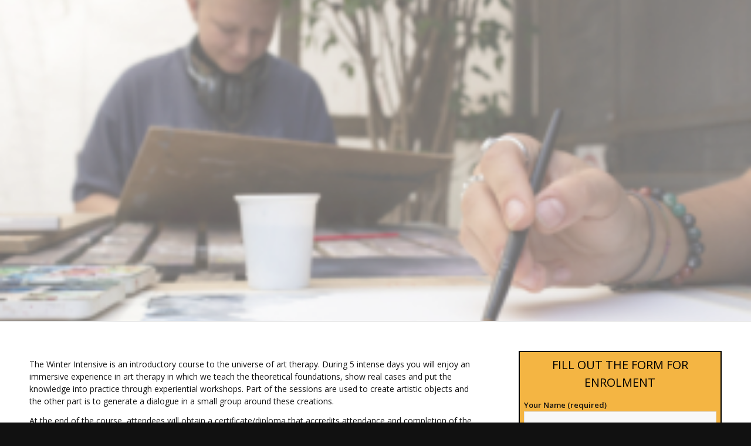

--- FILE ---
content_type: text/html; charset=UTF-8
request_url: https://www.metafora-art-therapy.org/winter-intensive-foundation-course-in-art-therapy/
body_size: 19055
content:
<!DOCTYPE html>
<html lang="en-US" class="html_stretched responsive av-preloader-disabled  html_header_top html_logo_left html_main_nav_header html_menu_right html_large html_header_sticky html_header_shrinking_disabled html_header_transparency html_mobile_menu_phone html_header_searchicon_disabled html_content_align_center html_header_unstick_top html_header_stretch html_av-overlay-side html_av-overlay-side-classic html_av-submenu-noclone html_entry_id_12547 av-cookies-no-cookie-consent av-no-preview av-default-lightbox html_text_menu_active av-mobile-menu-switch-default">
<head>
<meta charset="UTF-8" />


<!-- mobile setting -->
<meta name="viewport" content="width=device-width, initial-scale=1">

<!-- Scripts/CSS and wp_head hook -->
<script type="text/javascript" data-cookieconsent="ignore">
	window.dataLayer = window.dataLayer || [];

	function gtag() {
		dataLayer.push(arguments);
	}

	gtag("consent", "default", {
		ad_personalization: "denied",
		ad_storage: "denied",
		ad_user_data: "denied",
		analytics_storage: "denied",
		functionality_storage: "denied",
		personalization_storage: "denied",
		security_storage: "granted",
		wait_for_update: 500,
	});
	gtag("set", "ads_data_redaction", true);
	</script>
<script type="text/javascript"
		id="Cookiebot"
		src="https://consent.cookiebot.com/uc.js"
		data-implementation="wp"
		data-cbid="64c61bc5-e4c5-4173-add0-d5456523ded0"
							data-blockingmode="auto"
	></script>
<meta name='robots' content='index, follow, max-image-preview:large, max-snippet:-1, max-video-preview:-1' />
	<style>img:is([sizes="auto" i], [sizes^="auto," i]) { contain-intrinsic-size: 3000px 1500px }</style>
	
            <script data-no-defer="1" data-ezscrex="false" data-cfasync="false" data-pagespeed-no-defer data-cookieconsent="ignore">
                var ctPublicFunctions = {"_ajax_nonce":"31b4601a3d","_rest_nonce":"a10c61eff2","_ajax_url":"\/wp-admin\/admin-ajax.php","_rest_url":"https:\/\/www.metafora-art-therapy.org\/wp-json\/","data__cookies_type":"none","data__ajax_type":"rest","data__bot_detector_enabled":"0","data__frontend_data_log_enabled":1,"cookiePrefix":"","wprocket_detected":false,"host_url":"www.metafora-art-therapy.org","text__ee_click_to_select":"Click to select the whole data","text__ee_original_email":"The complete one is","text__ee_got_it":"Got it","text__ee_blocked":"Blocked","text__ee_cannot_connect":"Cannot connect","text__ee_cannot_decode":"Can not decode email. Unknown reason","text__ee_email_decoder":"CleanTalk email decoder","text__ee_wait_for_decoding":"The magic is on the way!","text__ee_decoding_process":"Please wait a few seconds while we decode the contact data."}
            </script>
        
            <script data-no-defer="1" data-ezscrex="false" data-cfasync="false" data-pagespeed-no-defer data-cookieconsent="ignore">
                var ctPublic = {"_ajax_nonce":"31b4601a3d","settings__forms__check_internal":"0","settings__forms__check_external":"0","settings__forms__force_protection":"0","settings__forms__search_test":"1","settings__data__bot_detector_enabled":"0","settings__sfw__anti_crawler":0,"blog_home":"https:\/\/www.metafora-art-therapy.org\/","pixel__setting":"3","pixel__enabled":true,"pixel__url":"https:\/\/moderate8-v4.cleantalk.org\/pixel\/48ed15c4048e308d394e4d3f799854a7.gif","data__email_check_before_post":"1","data__email_check_exist_post":"0","data__cookies_type":"none","data__key_is_ok":true,"data__visible_fields_required":true,"wl_brandname":"Anti-Spam by CleanTalk","wl_brandname_short":"CleanTalk","ct_checkjs_key":"5228fff69f654de3f621200918b7d7394b8383376c6e48573c4d259569d78d82","emailEncoderPassKey":"38ec89e3f965f76964882fbd11dfb987","bot_detector_forms_excluded":"W10=","advancedCacheExists":true,"varnishCacheExists":false,"wc_ajax_add_to_cart":false}
            </script>
        
	<!-- This site is optimized with the Yoast SEO plugin v26.2 - https://yoast.com/wordpress/plugins/seo/ -->
	<title>Landing Page: Winter Intensive - Foundation Course in Art Therapy - Metàfora Art Therapy School</title>
	<link rel="canonical" href="https://www.metafora-art-therapy.org/winter-intensive-foundation-course-in-art-therapy/" />
	<meta property="og:locale" content="en_US" />
	<meta property="og:type" content="article" />
	<meta property="og:title" content="Landing Page: Winter Intensive - Foundation Course in Art Therapy - Metàfora Art Therapy School" />
	<meta property="og:url" content="https://www.metafora-art-therapy.org/winter-intensive-foundation-course-in-art-therapy/" />
	<meta property="og:site_name" content="Metàfora Art Therapy School" />
	<meta property="article:publisher" content="https://www.facebook.com/Metafora.Arteterapia.ArtTherapy" />
	<meta property="article:modified_time" content="2021-12-21T10:38:53+00:00" />
	<meta name="twitter:card" content="summary_large_image" />
	<meta name="twitter:label1" content="Est. reading time" />
	<meta name="twitter:data1" content="3 minutes" />
	<script type="application/ld+json" class="yoast-schema-graph">{"@context":"https://schema.org","@graph":[{"@type":"WebPage","@id":"https://www.metafora-art-therapy.org/winter-intensive-foundation-course-in-art-therapy/","url":"https://www.metafora-art-therapy.org/winter-intensive-foundation-course-in-art-therapy/","name":"Landing Page: Winter Intensive - Foundation Course in Art Therapy - Metàfora Art Therapy School","isPartOf":{"@id":"https://www.metafora-art-therapy.org/#website"},"datePublished":"2020-12-22T18:54:48+00:00","dateModified":"2021-12-21T10:38:53+00:00","breadcrumb":{"@id":"https://www.metafora-art-therapy.org/winter-intensive-foundation-course-in-art-therapy/#breadcrumb"},"inLanguage":"en-US","potentialAction":[{"@type":"ReadAction","target":["https://www.metafora-art-therapy.org/winter-intensive-foundation-course-in-art-therapy/"]}]},{"@type":"BreadcrumbList","@id":"https://www.metafora-art-therapy.org/winter-intensive-foundation-course-in-art-therapy/#breadcrumb","itemListElement":[{"@type":"ListItem","position":1,"name":"Home","item":"https://www.metafora-art-therapy.org/art-therapy-courses-in-barcelona/"},{"@type":"ListItem","position":2,"name":"Landing Page: Winter Intensive &#8211; Foundation Course in Art Therapy"}]},{"@type":"WebSite","@id":"https://www.metafora-art-therapy.org/#website","url":"https://www.metafora-art-therapy.org/","name":"Metàfora Art Therapy School","description":"Art Therapy School in Barcelona - Art Therapy courses","publisher":{"@id":"https://www.metafora-art-therapy.org/#organization"},"potentialAction":[{"@type":"SearchAction","target":{"@type":"EntryPoint","urlTemplate":"https://www.metafora-art-therapy.org/?s={search_term_string}"},"query-input":{"@type":"PropertyValueSpecification","valueRequired":true,"valueName":"search_term_string"}}],"inLanguage":"en-US"},{"@type":"Organization","@id":"https://www.metafora-art-therapy.org/#organization","name":"Metàfora Art Therapy School","url":"https://www.metafora-art-therapy.org/","logo":{"@type":"ImageObject","inLanguage":"en-US","@id":"https://www.metafora-art-therapy.org/#/schema/logo/image/","url":"https://www.metafora-art-therapy.org/wp-content/uploads/2023/01/AT-EN-transparent-black.png","contentUrl":"https://www.metafora-art-therapy.org/wp-content/uploads/2023/01/AT-EN-transparent-black.png","width":1772,"height":827,"caption":"Metàfora Art Therapy School"},"image":{"@id":"https://www.metafora-art-therapy.org/#/schema/logo/image/"},"sameAs":["https://www.facebook.com/Metafora.Arteterapia.ArtTherapy","https://www.instagram.com/metafora_arteterapia/"]}]}</script>
	<!-- / Yoast SEO plugin. -->


<link rel='dns-prefetch' href='//capi-automation.s3.us-east-2.amazonaws.com' />
<link rel="alternate" type="application/rss+xml" title="Metàfora Art Therapy School &raquo; Feed" href="https://www.metafora-art-therapy.org/feed/" />
<link rel="alternate" type="application/rss+xml" title="Metàfora Art Therapy School &raquo; Comments Feed" href="https://www.metafora-art-therapy.org/comments/feed/" />
		<style>
			.lazyload,
			.lazyloading {
				max-width: 100%;
			}
		</style>
		
<!-- google webfont font replacement -->

			<script type='text/javascript'>

				(function() {

					/*	check if webfonts are disabled by user setting via cookie - or user must opt in.	*/
					var html = document.getElementsByTagName('html')[0];
					var cookie_check = html.className.indexOf('av-cookies-needs-opt-in') >= 0 || html.className.indexOf('av-cookies-can-opt-out') >= 0;
					var allow_continue = true;
					var silent_accept_cookie = html.className.indexOf('av-cookies-user-silent-accept') >= 0;

					if( cookie_check && ! silent_accept_cookie )
					{
						if( ! document.cookie.match(/aviaCookieConsent/) || html.className.indexOf('av-cookies-session-refused') >= 0 )
						{
							allow_continue = false;
						}
						else
						{
							if( ! document.cookie.match(/aviaPrivacyRefuseCookiesHideBar/) )
							{
								allow_continue = false;
							}
							else if( ! document.cookie.match(/aviaPrivacyEssentialCookiesEnabled/) )
							{
								allow_continue = false;
							}
							else if( document.cookie.match(/aviaPrivacyGoogleWebfontsDisabled/) )
							{
								allow_continue = false;
							}
						}
					}

					if( allow_continue )
					{
						var f = document.createElement('link');

						f.type 	= 'text/css';
						f.rel 	= 'stylesheet';
						f.href 	= 'https://fonts.googleapis.com/css?family=Open+Sans:400,600&display=auto';
						f.id 	= 'avia-google-webfont';

						document.getElementsByTagName('head')[0].appendChild(f);
					}
				})();

			</script>
			<script type="text/javascript">
/* <![CDATA[ */
window._wpemojiSettings = {"baseUrl":"https:\/\/s.w.org\/images\/core\/emoji\/16.0.1\/72x72\/","ext":".png","svgUrl":"https:\/\/s.w.org\/images\/core\/emoji\/16.0.1\/svg\/","svgExt":".svg","source":{"concatemoji":"https:\/\/www.metafora-art-therapy.org\/wp-includes\/js\/wp-emoji-release.min.js?ver=6.8.3"}};
/*! This file is auto-generated */
!function(s,n){var o,i,e;function c(e){try{var t={supportTests:e,timestamp:(new Date).valueOf()};sessionStorage.setItem(o,JSON.stringify(t))}catch(e){}}function p(e,t,n){e.clearRect(0,0,e.canvas.width,e.canvas.height),e.fillText(t,0,0);var t=new Uint32Array(e.getImageData(0,0,e.canvas.width,e.canvas.height).data),a=(e.clearRect(0,0,e.canvas.width,e.canvas.height),e.fillText(n,0,0),new Uint32Array(e.getImageData(0,0,e.canvas.width,e.canvas.height).data));return t.every(function(e,t){return e===a[t]})}function u(e,t){e.clearRect(0,0,e.canvas.width,e.canvas.height),e.fillText(t,0,0);for(var n=e.getImageData(16,16,1,1),a=0;a<n.data.length;a++)if(0!==n.data[a])return!1;return!0}function f(e,t,n,a){switch(t){case"flag":return n(e,"\ud83c\udff3\ufe0f\u200d\u26a7\ufe0f","\ud83c\udff3\ufe0f\u200b\u26a7\ufe0f")?!1:!n(e,"\ud83c\udde8\ud83c\uddf6","\ud83c\udde8\u200b\ud83c\uddf6")&&!n(e,"\ud83c\udff4\udb40\udc67\udb40\udc62\udb40\udc65\udb40\udc6e\udb40\udc67\udb40\udc7f","\ud83c\udff4\u200b\udb40\udc67\u200b\udb40\udc62\u200b\udb40\udc65\u200b\udb40\udc6e\u200b\udb40\udc67\u200b\udb40\udc7f");case"emoji":return!a(e,"\ud83e\udedf")}return!1}function g(e,t,n,a){var r="undefined"!=typeof WorkerGlobalScope&&self instanceof WorkerGlobalScope?new OffscreenCanvas(300,150):s.createElement("canvas"),o=r.getContext("2d",{willReadFrequently:!0}),i=(o.textBaseline="top",o.font="600 32px Arial",{});return e.forEach(function(e){i[e]=t(o,e,n,a)}),i}function t(e){var t=s.createElement("script");t.src=e,t.defer=!0,s.head.appendChild(t)}"undefined"!=typeof Promise&&(o="wpEmojiSettingsSupports",i=["flag","emoji"],n.supports={everything:!0,everythingExceptFlag:!0},e=new Promise(function(e){s.addEventListener("DOMContentLoaded",e,{once:!0})}),new Promise(function(t){var n=function(){try{var e=JSON.parse(sessionStorage.getItem(o));if("object"==typeof e&&"number"==typeof e.timestamp&&(new Date).valueOf()<e.timestamp+604800&&"object"==typeof e.supportTests)return e.supportTests}catch(e){}return null}();if(!n){if("undefined"!=typeof Worker&&"undefined"!=typeof OffscreenCanvas&&"undefined"!=typeof URL&&URL.createObjectURL&&"undefined"!=typeof Blob)try{var e="postMessage("+g.toString()+"("+[JSON.stringify(i),f.toString(),p.toString(),u.toString()].join(",")+"));",a=new Blob([e],{type:"text/javascript"}),r=new Worker(URL.createObjectURL(a),{name:"wpTestEmojiSupports"});return void(r.onmessage=function(e){c(n=e.data),r.terminate(),t(n)})}catch(e){}c(n=g(i,f,p,u))}t(n)}).then(function(e){for(var t in e)n.supports[t]=e[t],n.supports.everything=n.supports.everything&&n.supports[t],"flag"!==t&&(n.supports.everythingExceptFlag=n.supports.everythingExceptFlag&&n.supports[t]);n.supports.everythingExceptFlag=n.supports.everythingExceptFlag&&!n.supports.flag,n.DOMReady=!1,n.readyCallback=function(){n.DOMReady=!0}}).then(function(){return e}).then(function(){var e;n.supports.everything||(n.readyCallback(),(e=n.source||{}).concatemoji?t(e.concatemoji):e.wpemoji&&e.twemoji&&(t(e.twemoji),t(e.wpemoji)))}))}((window,document),window._wpemojiSettings);
/* ]]> */
</script>
<link rel='stylesheet' id='avia-grid-css' href='https://www.metafora-art-therapy.org/wp-content/themes/enfold/css/grid.min.css?ver=7.1.1' type='text/css' media='all' />
<link rel='stylesheet' id='avia-base-css' href='https://www.metafora-art-therapy.org/wp-content/themes/enfold/css/base.min.css?ver=7.1.1' type='text/css' media='all' />
<link rel='stylesheet' id='avia-layout-css' href='https://www.metafora-art-therapy.org/wp-content/themes/enfold/css/layout.min.css?ver=7.1.1' type='text/css' media='all' />
<link rel='stylesheet' id='avia-module-blog-css' href='https://www.metafora-art-therapy.org/wp-content/themes/enfold/config-templatebuilder/avia-shortcodes/blog/blog.min.css?ver=7.1.1' type='text/css' media='all' />
<link rel='stylesheet' id='avia-module-postslider-css' href='https://www.metafora-art-therapy.org/wp-content/themes/enfold/config-templatebuilder/avia-shortcodes/postslider/postslider.min.css?ver=7.1.1' type='text/css' media='all' />
<link rel='stylesheet' id='avia-module-button-css' href='https://www.metafora-art-therapy.org/wp-content/themes/enfold/config-templatebuilder/avia-shortcodes/buttons/buttons.min.css?ver=7.1.1' type='text/css' media='all' />
<link rel='stylesheet' id='avia-module-comments-css' href='https://www.metafora-art-therapy.org/wp-content/themes/enfold/config-templatebuilder/avia-shortcodes/comments/comments.min.css?ver=7.1.1' type='text/css' media='all' />
<link rel='stylesheet' id='avia-module-slideshow-css' href='https://www.metafora-art-therapy.org/wp-content/themes/enfold/config-templatebuilder/avia-shortcodes/slideshow/slideshow.min.css?ver=7.1.1' type='text/css' media='all' />
<link rel='stylesheet' id='avia-module-gallery-css' href='https://www.metafora-art-therapy.org/wp-content/themes/enfold/config-templatebuilder/avia-shortcodes/gallery/gallery.min.css?ver=7.1.1' type='text/css' media='all' />
<link rel='stylesheet' id='avia-module-gallery-hor-css' href='https://www.metafora-art-therapy.org/wp-content/themes/enfold/config-templatebuilder/avia-shortcodes/gallery_horizontal/gallery_horizontal.min.css?ver=7.1.1' type='text/css' media='all' />
<link rel='stylesheet' id='avia-module-maps-css' href='https://www.metafora-art-therapy.org/wp-content/themes/enfold/config-templatebuilder/avia-shortcodes/google_maps/google_maps.min.css?ver=7.1.1' type='text/css' media='all' />
<link rel='stylesheet' id='avia-module-gridrow-css' href='https://www.metafora-art-therapy.org/wp-content/themes/enfold/config-templatebuilder/avia-shortcodes/grid_row/grid_row.min.css?ver=7.1.1' type='text/css' media='all' />
<link rel='stylesheet' id='avia-module-heading-css' href='https://www.metafora-art-therapy.org/wp-content/themes/enfold/config-templatebuilder/avia-shortcodes/heading/heading.min.css?ver=7.1.1' type='text/css' media='all' />
<link rel='stylesheet' id='avia-module-hr-css' href='https://www.metafora-art-therapy.org/wp-content/themes/enfold/config-templatebuilder/avia-shortcodes/hr/hr.min.css?ver=7.1.1' type='text/css' media='all' />
<link rel='stylesheet' id='avia-module-icon-css' href='https://www.metafora-art-therapy.org/wp-content/themes/enfold/config-templatebuilder/avia-shortcodes/icon/icon.min.css?ver=7.1.1' type='text/css' media='all' />
<link rel='stylesheet' id='avia-module-iconbox-css' href='https://www.metafora-art-therapy.org/wp-content/themes/enfold/config-templatebuilder/avia-shortcodes/iconbox/iconbox.min.css?ver=7.1.1' type='text/css' media='all' />
<link rel='stylesheet' id='avia-module-image-css' href='https://www.metafora-art-therapy.org/wp-content/themes/enfold/config-templatebuilder/avia-shortcodes/image/image.min.css?ver=7.1.1' type='text/css' media='all' />
<link rel='stylesheet' id='avia-module-masonry-css' href='https://www.metafora-art-therapy.org/wp-content/themes/enfold/config-templatebuilder/avia-shortcodes/masonry_entries/masonry_entries.min.css?ver=7.1.1' type='text/css' media='all' />
<link rel='stylesheet' id='avia-siteloader-css' href='https://www.metafora-art-therapy.org/wp-content/themes/enfold/css/avia-snippet-site-preloader.min.css?ver=7.1.1' type='text/css' media='all' />
<link rel='stylesheet' id='avia-module-numbers-css' href='https://www.metafora-art-therapy.org/wp-content/themes/enfold/config-templatebuilder/avia-shortcodes/numbers/numbers.min.css?ver=7.1.1' type='text/css' media='all' />
<link rel='stylesheet' id='avia-module-catalogue-css' href='https://www.metafora-art-therapy.org/wp-content/themes/enfold/config-templatebuilder/avia-shortcodes/catalogue/catalogue.min.css?ver=7.1.1' type='text/css' media='all' />
<link rel='stylesheet' id='avia-module-slideshow-ls-css' href='https://www.metafora-art-therapy.org/wp-content/themes/enfold/config-templatebuilder/avia-shortcodes/slideshow_layerslider/slideshow_layerslider.min.css?ver=7.1.1' type='text/css' media='all' />
<link rel='stylesheet' id='avia-module-social-css' href='https://www.metafora-art-therapy.org/wp-content/themes/enfold/config-templatebuilder/avia-shortcodes/social_share/social_share.min.css?ver=7.1.1' type='text/css' media='all' />
<link rel='stylesheet' id='avia-module-table-css' href='https://www.metafora-art-therapy.org/wp-content/themes/enfold/config-templatebuilder/avia-shortcodes/table/table.min.css?ver=7.1.1' type='text/css' media='all' />
<link rel='stylesheet' id='avia-module-tabs-css' href='https://www.metafora-art-therapy.org/wp-content/themes/enfold/config-templatebuilder/avia-shortcodes/tabs/tabs.min.css?ver=7.1.1' type='text/css' media='all' />
<link rel='stylesheet' id='avia-module-team-css' href='https://www.metafora-art-therapy.org/wp-content/themes/enfold/config-templatebuilder/avia-shortcodes/team/team.min.css?ver=7.1.1' type='text/css' media='all' />
<link rel='stylesheet' id='avia-module-toggles-css' href='https://www.metafora-art-therapy.org/wp-content/themes/enfold/config-templatebuilder/avia-shortcodes/toggles/toggles.min.css?ver=7.1.1' type='text/css' media='all' />
<link rel='stylesheet' id='avia-module-video-css' href='https://www.metafora-art-therapy.org/wp-content/themes/enfold/config-templatebuilder/avia-shortcodes/video/video.min.css?ver=7.1.1' type='text/css' media='all' />
<link rel='stylesheet' id='avia-scs-css' href='https://www.metafora-art-therapy.org/wp-content/themes/enfold/css/shortcodes.min.css?ver=7.1.1' type='text/css' media='all' />
<link rel='stylesheet' id='avia-woocommerce-css-css' href='https://www.metafora-art-therapy.org/wp-content/themes/enfold/config-woocommerce/woocommerce-mod.min.css?ver=7.1.1' type='text/css' media='all' />
<style id='wp-emoji-styles-inline-css' type='text/css'>

	img.wp-smiley, img.emoji {
		display: inline !important;
		border: none !important;
		box-shadow: none !important;
		height: 1em !important;
		width: 1em !important;
		margin: 0 0.07em !important;
		vertical-align: -0.1em !important;
		background: none !important;
		padding: 0 !important;
	}
</style>
<link rel='stylesheet' id='wp-block-library-css' href='https://www.metafora-art-therapy.org/wp-includes/css/dist/block-library/style.min.css?ver=6.8.3' type='text/css' media='all' />
<style id='global-styles-inline-css' type='text/css'>
:root{--wp--preset--aspect-ratio--square: 1;--wp--preset--aspect-ratio--4-3: 4/3;--wp--preset--aspect-ratio--3-4: 3/4;--wp--preset--aspect-ratio--3-2: 3/2;--wp--preset--aspect-ratio--2-3: 2/3;--wp--preset--aspect-ratio--16-9: 16/9;--wp--preset--aspect-ratio--9-16: 9/16;--wp--preset--color--black: #000000;--wp--preset--color--cyan-bluish-gray: #abb8c3;--wp--preset--color--white: #ffffff;--wp--preset--color--pale-pink: #f78da7;--wp--preset--color--vivid-red: #cf2e2e;--wp--preset--color--luminous-vivid-orange: #ff6900;--wp--preset--color--luminous-vivid-amber: #fcb900;--wp--preset--color--light-green-cyan: #7bdcb5;--wp--preset--color--vivid-green-cyan: #00d084;--wp--preset--color--pale-cyan-blue: #8ed1fc;--wp--preset--color--vivid-cyan-blue: #0693e3;--wp--preset--color--vivid-purple: #9b51e0;--wp--preset--color--metallic-red: #b02b2c;--wp--preset--color--maximum-yellow-red: #edae44;--wp--preset--color--yellow-sun: #eeee22;--wp--preset--color--palm-leaf: #83a846;--wp--preset--color--aero: #7bb0e7;--wp--preset--color--old-lavender: #745f7e;--wp--preset--color--steel-teal: #5f8789;--wp--preset--color--raspberry-pink: #d65799;--wp--preset--color--medium-turquoise: #4ecac2;--wp--preset--gradient--vivid-cyan-blue-to-vivid-purple: linear-gradient(135deg,rgba(6,147,227,1) 0%,rgb(155,81,224) 100%);--wp--preset--gradient--light-green-cyan-to-vivid-green-cyan: linear-gradient(135deg,rgb(122,220,180) 0%,rgb(0,208,130) 100%);--wp--preset--gradient--luminous-vivid-amber-to-luminous-vivid-orange: linear-gradient(135deg,rgba(252,185,0,1) 0%,rgba(255,105,0,1) 100%);--wp--preset--gradient--luminous-vivid-orange-to-vivid-red: linear-gradient(135deg,rgba(255,105,0,1) 0%,rgb(207,46,46) 100%);--wp--preset--gradient--very-light-gray-to-cyan-bluish-gray: linear-gradient(135deg,rgb(238,238,238) 0%,rgb(169,184,195) 100%);--wp--preset--gradient--cool-to-warm-spectrum: linear-gradient(135deg,rgb(74,234,220) 0%,rgb(151,120,209) 20%,rgb(207,42,186) 40%,rgb(238,44,130) 60%,rgb(251,105,98) 80%,rgb(254,248,76) 100%);--wp--preset--gradient--blush-light-purple: linear-gradient(135deg,rgb(255,206,236) 0%,rgb(152,150,240) 100%);--wp--preset--gradient--blush-bordeaux: linear-gradient(135deg,rgb(254,205,165) 0%,rgb(254,45,45) 50%,rgb(107,0,62) 100%);--wp--preset--gradient--luminous-dusk: linear-gradient(135deg,rgb(255,203,112) 0%,rgb(199,81,192) 50%,rgb(65,88,208) 100%);--wp--preset--gradient--pale-ocean: linear-gradient(135deg,rgb(255,245,203) 0%,rgb(182,227,212) 50%,rgb(51,167,181) 100%);--wp--preset--gradient--electric-grass: linear-gradient(135deg,rgb(202,248,128) 0%,rgb(113,206,126) 100%);--wp--preset--gradient--midnight: linear-gradient(135deg,rgb(2,3,129) 0%,rgb(40,116,252) 100%);--wp--preset--font-size--small: 1rem;--wp--preset--font-size--medium: 1.125rem;--wp--preset--font-size--large: 1.75rem;--wp--preset--font-size--x-large: clamp(1.75rem, 3vw, 2.25rem);--wp--preset--spacing--20: 0.44rem;--wp--preset--spacing--30: 0.67rem;--wp--preset--spacing--40: 1rem;--wp--preset--spacing--50: 1.5rem;--wp--preset--spacing--60: 2.25rem;--wp--preset--spacing--70: 3.38rem;--wp--preset--spacing--80: 5.06rem;--wp--preset--shadow--natural: 6px 6px 9px rgba(0, 0, 0, 0.2);--wp--preset--shadow--deep: 12px 12px 50px rgba(0, 0, 0, 0.4);--wp--preset--shadow--sharp: 6px 6px 0px rgba(0, 0, 0, 0.2);--wp--preset--shadow--outlined: 6px 6px 0px -3px rgba(255, 255, 255, 1), 6px 6px rgba(0, 0, 0, 1);--wp--preset--shadow--crisp: 6px 6px 0px rgba(0, 0, 0, 1);}:root { --wp--style--global--content-size: 800px;--wp--style--global--wide-size: 1130px; }:where(body) { margin: 0; }.wp-site-blocks > .alignleft { float: left; margin-right: 2em; }.wp-site-blocks > .alignright { float: right; margin-left: 2em; }.wp-site-blocks > .aligncenter { justify-content: center; margin-left: auto; margin-right: auto; }:where(.is-layout-flex){gap: 0.5em;}:where(.is-layout-grid){gap: 0.5em;}.is-layout-flow > .alignleft{float: left;margin-inline-start: 0;margin-inline-end: 2em;}.is-layout-flow > .alignright{float: right;margin-inline-start: 2em;margin-inline-end: 0;}.is-layout-flow > .aligncenter{margin-left: auto !important;margin-right: auto !important;}.is-layout-constrained > .alignleft{float: left;margin-inline-start: 0;margin-inline-end: 2em;}.is-layout-constrained > .alignright{float: right;margin-inline-start: 2em;margin-inline-end: 0;}.is-layout-constrained > .aligncenter{margin-left: auto !important;margin-right: auto !important;}.is-layout-constrained > :where(:not(.alignleft):not(.alignright):not(.alignfull)){max-width: var(--wp--style--global--content-size);margin-left: auto !important;margin-right: auto !important;}.is-layout-constrained > .alignwide{max-width: var(--wp--style--global--wide-size);}body .is-layout-flex{display: flex;}.is-layout-flex{flex-wrap: wrap;align-items: center;}.is-layout-flex > :is(*, div){margin: 0;}body .is-layout-grid{display: grid;}.is-layout-grid > :is(*, div){margin: 0;}body{padding-top: 0px;padding-right: 0px;padding-bottom: 0px;padding-left: 0px;}a:where(:not(.wp-element-button)){text-decoration: underline;}:root :where(.wp-element-button, .wp-block-button__link){background-color: #32373c;border-width: 0;color: #fff;font-family: inherit;font-size: inherit;line-height: inherit;padding: calc(0.667em + 2px) calc(1.333em + 2px);text-decoration: none;}.has-black-color{color: var(--wp--preset--color--black) !important;}.has-cyan-bluish-gray-color{color: var(--wp--preset--color--cyan-bluish-gray) !important;}.has-white-color{color: var(--wp--preset--color--white) !important;}.has-pale-pink-color{color: var(--wp--preset--color--pale-pink) !important;}.has-vivid-red-color{color: var(--wp--preset--color--vivid-red) !important;}.has-luminous-vivid-orange-color{color: var(--wp--preset--color--luminous-vivid-orange) !important;}.has-luminous-vivid-amber-color{color: var(--wp--preset--color--luminous-vivid-amber) !important;}.has-light-green-cyan-color{color: var(--wp--preset--color--light-green-cyan) !important;}.has-vivid-green-cyan-color{color: var(--wp--preset--color--vivid-green-cyan) !important;}.has-pale-cyan-blue-color{color: var(--wp--preset--color--pale-cyan-blue) !important;}.has-vivid-cyan-blue-color{color: var(--wp--preset--color--vivid-cyan-blue) !important;}.has-vivid-purple-color{color: var(--wp--preset--color--vivid-purple) !important;}.has-metallic-red-color{color: var(--wp--preset--color--metallic-red) !important;}.has-maximum-yellow-red-color{color: var(--wp--preset--color--maximum-yellow-red) !important;}.has-yellow-sun-color{color: var(--wp--preset--color--yellow-sun) !important;}.has-palm-leaf-color{color: var(--wp--preset--color--palm-leaf) !important;}.has-aero-color{color: var(--wp--preset--color--aero) !important;}.has-old-lavender-color{color: var(--wp--preset--color--old-lavender) !important;}.has-steel-teal-color{color: var(--wp--preset--color--steel-teal) !important;}.has-raspberry-pink-color{color: var(--wp--preset--color--raspberry-pink) !important;}.has-medium-turquoise-color{color: var(--wp--preset--color--medium-turquoise) !important;}.has-black-background-color{background-color: var(--wp--preset--color--black) !important;}.has-cyan-bluish-gray-background-color{background-color: var(--wp--preset--color--cyan-bluish-gray) !important;}.has-white-background-color{background-color: var(--wp--preset--color--white) !important;}.has-pale-pink-background-color{background-color: var(--wp--preset--color--pale-pink) !important;}.has-vivid-red-background-color{background-color: var(--wp--preset--color--vivid-red) !important;}.has-luminous-vivid-orange-background-color{background-color: var(--wp--preset--color--luminous-vivid-orange) !important;}.has-luminous-vivid-amber-background-color{background-color: var(--wp--preset--color--luminous-vivid-amber) !important;}.has-light-green-cyan-background-color{background-color: var(--wp--preset--color--light-green-cyan) !important;}.has-vivid-green-cyan-background-color{background-color: var(--wp--preset--color--vivid-green-cyan) !important;}.has-pale-cyan-blue-background-color{background-color: var(--wp--preset--color--pale-cyan-blue) !important;}.has-vivid-cyan-blue-background-color{background-color: var(--wp--preset--color--vivid-cyan-blue) !important;}.has-vivid-purple-background-color{background-color: var(--wp--preset--color--vivid-purple) !important;}.has-metallic-red-background-color{background-color: var(--wp--preset--color--metallic-red) !important;}.has-maximum-yellow-red-background-color{background-color: var(--wp--preset--color--maximum-yellow-red) !important;}.has-yellow-sun-background-color{background-color: var(--wp--preset--color--yellow-sun) !important;}.has-palm-leaf-background-color{background-color: var(--wp--preset--color--palm-leaf) !important;}.has-aero-background-color{background-color: var(--wp--preset--color--aero) !important;}.has-old-lavender-background-color{background-color: var(--wp--preset--color--old-lavender) !important;}.has-steel-teal-background-color{background-color: var(--wp--preset--color--steel-teal) !important;}.has-raspberry-pink-background-color{background-color: var(--wp--preset--color--raspberry-pink) !important;}.has-medium-turquoise-background-color{background-color: var(--wp--preset--color--medium-turquoise) !important;}.has-black-border-color{border-color: var(--wp--preset--color--black) !important;}.has-cyan-bluish-gray-border-color{border-color: var(--wp--preset--color--cyan-bluish-gray) !important;}.has-white-border-color{border-color: var(--wp--preset--color--white) !important;}.has-pale-pink-border-color{border-color: var(--wp--preset--color--pale-pink) !important;}.has-vivid-red-border-color{border-color: var(--wp--preset--color--vivid-red) !important;}.has-luminous-vivid-orange-border-color{border-color: var(--wp--preset--color--luminous-vivid-orange) !important;}.has-luminous-vivid-amber-border-color{border-color: var(--wp--preset--color--luminous-vivid-amber) !important;}.has-light-green-cyan-border-color{border-color: var(--wp--preset--color--light-green-cyan) !important;}.has-vivid-green-cyan-border-color{border-color: var(--wp--preset--color--vivid-green-cyan) !important;}.has-pale-cyan-blue-border-color{border-color: var(--wp--preset--color--pale-cyan-blue) !important;}.has-vivid-cyan-blue-border-color{border-color: var(--wp--preset--color--vivid-cyan-blue) !important;}.has-vivid-purple-border-color{border-color: var(--wp--preset--color--vivid-purple) !important;}.has-metallic-red-border-color{border-color: var(--wp--preset--color--metallic-red) !important;}.has-maximum-yellow-red-border-color{border-color: var(--wp--preset--color--maximum-yellow-red) !important;}.has-yellow-sun-border-color{border-color: var(--wp--preset--color--yellow-sun) !important;}.has-palm-leaf-border-color{border-color: var(--wp--preset--color--palm-leaf) !important;}.has-aero-border-color{border-color: var(--wp--preset--color--aero) !important;}.has-old-lavender-border-color{border-color: var(--wp--preset--color--old-lavender) !important;}.has-steel-teal-border-color{border-color: var(--wp--preset--color--steel-teal) !important;}.has-raspberry-pink-border-color{border-color: var(--wp--preset--color--raspberry-pink) !important;}.has-medium-turquoise-border-color{border-color: var(--wp--preset--color--medium-turquoise) !important;}.has-vivid-cyan-blue-to-vivid-purple-gradient-background{background: var(--wp--preset--gradient--vivid-cyan-blue-to-vivid-purple) !important;}.has-light-green-cyan-to-vivid-green-cyan-gradient-background{background: var(--wp--preset--gradient--light-green-cyan-to-vivid-green-cyan) !important;}.has-luminous-vivid-amber-to-luminous-vivid-orange-gradient-background{background: var(--wp--preset--gradient--luminous-vivid-amber-to-luminous-vivid-orange) !important;}.has-luminous-vivid-orange-to-vivid-red-gradient-background{background: var(--wp--preset--gradient--luminous-vivid-orange-to-vivid-red) !important;}.has-very-light-gray-to-cyan-bluish-gray-gradient-background{background: var(--wp--preset--gradient--very-light-gray-to-cyan-bluish-gray) !important;}.has-cool-to-warm-spectrum-gradient-background{background: var(--wp--preset--gradient--cool-to-warm-spectrum) !important;}.has-blush-light-purple-gradient-background{background: var(--wp--preset--gradient--blush-light-purple) !important;}.has-blush-bordeaux-gradient-background{background: var(--wp--preset--gradient--blush-bordeaux) !important;}.has-luminous-dusk-gradient-background{background: var(--wp--preset--gradient--luminous-dusk) !important;}.has-pale-ocean-gradient-background{background: var(--wp--preset--gradient--pale-ocean) !important;}.has-electric-grass-gradient-background{background: var(--wp--preset--gradient--electric-grass) !important;}.has-midnight-gradient-background{background: var(--wp--preset--gradient--midnight) !important;}.has-small-font-size{font-size: var(--wp--preset--font-size--small) !important;}.has-medium-font-size{font-size: var(--wp--preset--font-size--medium) !important;}.has-large-font-size{font-size: var(--wp--preset--font-size--large) !important;}.has-x-large-font-size{font-size: var(--wp--preset--font-size--x-large) !important;}
:where(.wp-block-post-template.is-layout-flex){gap: 1.25em;}:where(.wp-block-post-template.is-layout-grid){gap: 1.25em;}
:where(.wp-block-columns.is-layout-flex){gap: 2em;}:where(.wp-block-columns.is-layout-grid){gap: 2em;}
:root :where(.wp-block-pullquote){font-size: 1.5em;line-height: 1.6;}
</style>
<link rel='stylesheet' id='cleantalk-public-css-css' href='https://www.metafora-art-therapy.org/wp-content/plugins/cleantalk-spam-protect/css/cleantalk-public.min.css?ver=6.67_1761834960' type='text/css' media='all' />
<link rel='stylesheet' id='cleantalk-email-decoder-css-css' href='https://www.metafora-art-therapy.org/wp-content/plugins/cleantalk-spam-protect/css/cleantalk-email-decoder.min.css?ver=6.67_1761834960' type='text/css' media='all' />
<link rel='stylesheet' id='contact-form-7-css' href='https://www.metafora-art-therapy.org/wp-content/plugins/contact-form-7/includes/css/styles.css?ver=6.1.3' type='text/css' media='all' />
<style id='woocommerce-inline-inline-css' type='text/css'>
.woocommerce form .form-row .required { visibility: visible; }
</style>
<link rel='stylesheet' id='brands-styles-css' href='https://www.metafora-art-therapy.org/wp-content/plugins/woocommerce/assets/css/brands.css?ver=10.3.7' type='text/css' media='all' />
<link rel='stylesheet' id='avia-fold-unfold-css' href='https://www.metafora-art-therapy.org/wp-content/themes/enfold/css/avia-snippet-fold-unfold.min.css?ver=7.1.1' type='text/css' media='all' />
<link rel='stylesheet' id='avia-popup-css-css' href='https://www.metafora-art-therapy.org/wp-content/themes/enfold/js/aviapopup/magnific-popup.min.css?ver=7.1.1' type='text/css' media='screen' />
<link rel='stylesheet' id='avia-lightbox-css' href='https://www.metafora-art-therapy.org/wp-content/themes/enfold/css/avia-snippet-lightbox.min.css?ver=7.1.1' type='text/css' media='screen' />
<link rel='stylesheet' id='avia-widget-css-css' href='https://www.metafora-art-therapy.org/wp-content/themes/enfold/css/avia-snippet-widget.min.css?ver=7.1.1' type='text/css' media='screen' />
<link rel='stylesheet' id='avia-dynamic-css' href='https://www.metafora-art-therapy.org/wp-content/uploads/dynamic_avia/enfold_child_theme.css?ver=6949c664819c2' type='text/css' media='all' />
<link rel='stylesheet' id='avia-custom-css' href='https://www.metafora-art-therapy.org/wp-content/themes/enfold/css/custom.css?ver=7.1.1' type='text/css' media='all' />
<link rel='stylesheet' id='avia-style-css' href='https://www.metafora-art-therapy.org/wp-content/themes/enfold-child/style.css?ver=7.1.1' type='text/css' media='all' />
<link rel='stylesheet' id='avia-single-post-12547-css' href='https://www.metafora-art-therapy.org/wp-content/uploads/dynamic_avia/avia_posts_css/post-12547.css?ver=ver-1766570908' type='text/css' media='all' />
<script type="text/javascript" src="https://www.metafora-art-therapy.org/wp-includes/js/jquery/jquery.min.js?ver=3.7.1" id="jquery-core-js"></script>
<script type="text/javascript" src="https://www.metafora-art-therapy.org/wp-includes/js/jquery/jquery-migrate.min.js?ver=3.4.1" id="jquery-migrate-js"></script>
<script type="text/javascript" src="https://www.metafora-art-therapy.org/wp-content/plugins/cleantalk-spam-protect/js/apbct-public-bundle_gathering.min.js?ver=6.67_1761834960" id="apbct-public-bundle_gathering.min-js-js"></script>
<script type="text/javascript" src="https://www.metafora-art-therapy.org/wp-content/plugins/woocommerce/assets/js/js-cookie/js.cookie.min.js?ver=2.1.4-wc.10.3.7" id="wc-js-cookie-js" defer="defer" data-wp-strategy="defer"></script>
<script type="text/javascript" id="wc-cart-fragments-js-extra">
/* <![CDATA[ */
var wc_cart_fragments_params = {"ajax_url":"\/wp-admin\/admin-ajax.php","wc_ajax_url":"\/?wc-ajax=%%endpoint%%","cart_hash_key":"wc_cart_hash_82416ecbed4f7f9da362c560cadb96f7","fragment_name":"wc_fragments_82416ecbed4f7f9da362c560cadb96f7","request_timeout":"5000"};
/* ]]> */
</script>
<script type="text/javascript" src="https://www.metafora-art-therapy.org/wp-content/plugins/woocommerce/assets/js/frontend/cart-fragments.min.js?ver=10.3.7" id="wc-cart-fragments-js" defer="defer" data-wp-strategy="defer"></script>
<script type="text/javascript" src="https://www.metafora-art-therapy.org/wp-content/plugins/woocommerce/assets/js/jquery-blockui/jquery.blockUI.min.js?ver=2.7.0-wc.10.3.7" id="wc-jquery-blockui-js" defer="defer" data-wp-strategy="defer"></script>
<script type="text/javascript" id="woocommerce-js-extra">
/* <![CDATA[ */
var woocommerce_params = {"ajax_url":"\/wp-admin\/admin-ajax.php","wc_ajax_url":"\/?wc-ajax=%%endpoint%%","i18n_password_show":"Show password","i18n_password_hide":"Hide password"};
/* ]]> */
</script>
<script type="text/javascript" src="https://www.metafora-art-therapy.org/wp-content/plugins/woocommerce/assets/js/frontend/woocommerce.min.js?ver=10.3.7" id="woocommerce-js" defer="defer" data-wp-strategy="defer"></script>
<script type="text/javascript" src="https://www.metafora-art-therapy.org/wp-content/themes/enfold/js/avia-js.min.js?ver=7.1.1" id="avia-js-js"></script>
<script type="text/javascript" src="https://www.metafora-art-therapy.org/wp-content/themes/enfold/js/avia-compat.min.js?ver=7.1.1" id="avia-compat-js"></script>
<link rel="https://api.w.org/" href="https://www.metafora-art-therapy.org/wp-json/" /><link rel="alternate" title="JSON" type="application/json" href="https://www.metafora-art-therapy.org/wp-json/wp/v2/pages/12547" /><link rel="EditURI" type="application/rsd+xml" title="RSD" href="https://www.metafora-art-therapy.org/xmlrpc.php?rsd" />
<meta name="generator" content="WordPress 6.8.3" />
<meta name="generator" content="WooCommerce 10.3.7" />
<link rel='shortlink' href='https://www.metafora-art-therapy.org/?p=12547' />
<link rel="alternate" title="oEmbed (JSON)" type="application/json+oembed" href="https://www.metafora-art-therapy.org/wp-json/oembed/1.0/embed?url=https%3A%2F%2Fwww.metafora-art-therapy.org%2Fwinter-intensive-foundation-course-in-art-therapy%2F" />
<link rel="alternate" title="oEmbed (XML)" type="text/xml+oembed" href="https://www.metafora-art-therapy.org/wp-json/oembed/1.0/embed?url=https%3A%2F%2Fwww.metafora-art-therapy.org%2Fwinter-intensive-foundation-course-in-art-therapy%2F&#038;format=xml" />
<!-- Google Tag Manager -->
<script>(function(w,d,s,l,i){w[l]=w[l]||[];w[l].push({'gtm.start':
new Date().getTime(),event:'gtm.js'});var f=d.getElementsByTagName(s)[0],
j=d.createElement(s),dl=l!='dataLayer'?'&l='+l:'';j.async=true;j.src=
'https://www.googletagmanager.com/gtm.js?id='+i+dl;f.parentNode.insertBefore(j,f);
})(window,document,'script','dataLayer','GTM-5Q6H5R7S');</script>
<!-- End Google Tag Manager -->
<meta http-equiv="Content-Type" name="Acumbamail-domain-verification" content="bb5e267e-609f-11ef-b04e-005056bd5094"/>		<script>
			document.documentElement.className = document.documentElement.className.replace('no-js', 'js');
		</script>
				<style>
			.no-js img.lazyload {
				display: none;
			}

			figure.wp-block-image img.lazyloading {
				min-width: 150px;
			}

			.lazyload,
			.lazyloading {
				--smush-placeholder-width: 100px;
				--smush-placeholder-aspect-ratio: 1/1;
				width: var(--smush-image-width, var(--smush-placeholder-width)) !important;
				aspect-ratio: var(--smush-image-aspect-ratio, var(--smush-placeholder-aspect-ratio)) !important;
			}

						.lazyload, .lazyloading {
				opacity: 0;
			}

			.lazyloaded {
				opacity: 1;
				transition: opacity 400ms;
				transition-delay: 0ms;
			}

					</style>
		<!-- CLARITY - HEATMAP -->	
<script type="text/javascript">
    (function(c,l,a,r,i,t,y){
        c[a]=c[a]||function(){(c[a].q=c[a].q||[]).push(arguments)};
        t=l.createElement(r);t.async=1;t.src="https://www.clarity.ms/tag/"+i;
        y=l.getElementsByTagName(r)[0];y.parentNode.insertBefore(t,y);
    })(window, document, "clarity", "script", "lygb5rhpjt");
</script>

<link rel="icon" href="https://www.metafora-art-therapy.org/wp-content/uploads/2022/04/cropped-AT-symbol-colour-alone-300x300.png" type="image/png">
<!--[if lt IE 9]><script src="https://www.metafora-art-therapy.org/wp-content/themes/enfold/js/html5shiv.js"></script><![endif]--><link rel="profile" href="https://gmpg.org/xfn/11" />
<link rel="alternate" type="application/rss+xml" title="Metàfora Art Therapy School RSS2 Feed" href="https://www.metafora-art-therapy.org/feed/" />
<link rel="pingback" href="https://www.metafora-art-therapy.org/xmlrpc.php" />
	<noscript><style>.woocommerce-product-gallery{ opacity: 1 !important; }</style></noscript>
	
<!-- Meta Pixel Code -->
<script type='text/javascript'>
!function(f,b,e,v,n,t,s){if(f.fbq)return;n=f.fbq=function(){n.callMethod?
n.callMethod.apply(n,arguments):n.queue.push(arguments)};if(!f._fbq)f._fbq=n;
n.push=n;n.loaded=!0;n.version='2.0';n.queue=[];t=b.createElement(e);t.async=!0;
t.src=v;s=b.getElementsByTagName(e)[0];s.parentNode.insertBefore(t,s)}(window,
document,'script','https://connect.facebook.net/en_US/fbevents.js');
</script>
<!-- End Meta Pixel Code -->
<script type='text/javascript'>var url = window.location.origin + '?ob=open-bridge';
            fbq('set', 'openbridge', '893644588129987', url);
fbq('init', '893644588129987', {}, {
    "agent": "wordpress-6.8.3-4.1.5"
})</script><script type='text/javascript'>
    fbq('track', 'PageView', []);
  </script>			<script  type="text/javascript">
				!function(f,b,e,v,n,t,s){if(f.fbq)return;n=f.fbq=function(){n.callMethod?
					n.callMethod.apply(n,arguments):n.queue.push(arguments)};if(!f._fbq)f._fbq=n;
					n.push=n;n.loaded=!0;n.version='2.0';n.queue=[];t=b.createElement(e);t.async=!0;
					t.src=v;s=b.getElementsByTagName(e)[0];s.parentNode.insertBefore(t,s)}(window,
					document,'script','https://connect.facebook.net/en_US/fbevents.js');
			</script>
			<!-- WooCommerce Facebook Integration Begin -->
			<script  type="text/javascript">

				fbq('init', '893644588129987', {}, {
    "agent": "woocommerce_0-10.3.7-3.5.12"
});

				document.addEventListener( 'DOMContentLoaded', function() {
					// Insert placeholder for events injected when a product is added to the cart through AJAX.
					document.body.insertAdjacentHTML( 'beforeend', '<div class=\"wc-facebook-pixel-event-placeholder\"></div>' );
				}, false );

			</script>
			<!-- WooCommerce Facebook Integration End -->
			<link rel="icon" href="https://www.metafora-art-therapy.org/wp-content/uploads/2022/04/cropped-AT-symbol-colour-alone-32x32.png" sizes="32x32" />
<link rel="icon" href="https://www.metafora-art-therapy.org/wp-content/uploads/2022/04/cropped-AT-symbol-colour-alone-192x192.png" sizes="192x192" />
<link rel="apple-touch-icon" href="https://www.metafora-art-therapy.org/wp-content/uploads/2022/04/cropped-AT-symbol-colour-alone-180x180.png" />
<meta name="msapplication-TileImage" content="https://www.metafora-art-therapy.org/wp-content/uploads/2022/04/cropped-AT-symbol-colour-alone-270x270.png" />
		<style type="text/css" id="wp-custom-css">
			#top div.woocommerce-message{
border-color: #000;
background-color: #ffba1c;
color: #fff;}
.related.products {
display: none;
}		</style>
		<style type="text/css">
		@font-face {font-family: 'entypo-fontello-enfold'; font-weight: normal; font-style: normal; font-display: auto;
		src: url('https://www.metafora-art-therapy.org/wp-content/themes/enfold/config-templatebuilder/avia-template-builder/assets/fonts/entypo-fontello-enfold/entypo-fontello-enfold.woff2') format('woff2'),
		url('https://www.metafora-art-therapy.org/wp-content/themes/enfold/config-templatebuilder/avia-template-builder/assets/fonts/entypo-fontello-enfold/entypo-fontello-enfold.woff') format('woff'),
		url('https://www.metafora-art-therapy.org/wp-content/themes/enfold/config-templatebuilder/avia-template-builder/assets/fonts/entypo-fontello-enfold/entypo-fontello-enfold.ttf') format('truetype'),
		url('https://www.metafora-art-therapy.org/wp-content/themes/enfold/config-templatebuilder/avia-template-builder/assets/fonts/entypo-fontello-enfold/entypo-fontello-enfold.svg#entypo-fontello-enfold') format('svg'),
		url('https://www.metafora-art-therapy.org/wp-content/themes/enfold/config-templatebuilder/avia-template-builder/assets/fonts/entypo-fontello-enfold/entypo-fontello-enfold.eot'),
		url('https://www.metafora-art-therapy.org/wp-content/themes/enfold/config-templatebuilder/avia-template-builder/assets/fonts/entypo-fontello-enfold/entypo-fontello-enfold.eot?#iefix') format('embedded-opentype');
		}

		#top .avia-font-entypo-fontello-enfold, body .avia-font-entypo-fontello-enfold, html body [data-av_iconfont='entypo-fontello-enfold']:before{ font-family: 'entypo-fontello-enfold'; }
		
		@font-face {font-family: 'entypo-fontello'; font-weight: normal; font-style: normal; font-display: auto;
		src: url('https://www.metafora-art-therapy.org/wp-content/themes/enfold/config-templatebuilder/avia-template-builder/assets/fonts/entypo-fontello/entypo-fontello.woff2') format('woff2'),
		url('https://www.metafora-art-therapy.org/wp-content/themes/enfold/config-templatebuilder/avia-template-builder/assets/fonts/entypo-fontello/entypo-fontello.woff') format('woff'),
		url('https://www.metafora-art-therapy.org/wp-content/themes/enfold/config-templatebuilder/avia-template-builder/assets/fonts/entypo-fontello/entypo-fontello.ttf') format('truetype'),
		url('https://www.metafora-art-therapy.org/wp-content/themes/enfold/config-templatebuilder/avia-template-builder/assets/fonts/entypo-fontello/entypo-fontello.svg#entypo-fontello') format('svg'),
		url('https://www.metafora-art-therapy.org/wp-content/themes/enfold/config-templatebuilder/avia-template-builder/assets/fonts/entypo-fontello/entypo-fontello.eot'),
		url('https://www.metafora-art-therapy.org/wp-content/themes/enfold/config-templatebuilder/avia-template-builder/assets/fonts/entypo-fontello/entypo-fontello.eot?#iefix') format('embedded-opentype');
		}

		#top .avia-font-entypo-fontello, body .avia-font-entypo-fontello, html body [data-av_iconfont='entypo-fontello']:before{ font-family: 'entypo-fontello'; }
		</style>
<!-- Google Tag Manager -->
<script>(function(w,d,s,l,i){w[l]=w[l]||[];w[l].push({'gtm.start':
new Date().getTime(),event:'gtm.js'});var f=d.getElementsByTagName(s)[0],
j=d.createElement(s),dl=l!='dataLayer'?'&l='+l:'';j.async=true;j.src=
'https://www.googletagmanager.com/gtm.js?id='+i+dl;f.parentNode.insertBefore(j,f);
})(window,document,'script','dataLayer','GTM-5Q6H5R7S');</script>
<!-- End Google Tag Manager -->


<!--
Debugging Info for Theme support: 

Theme: Enfold
Version: 7.1.1
Installed: enfold
AviaFramework Version: 5.6
AviaBuilder Version: 6.0
aviaElementManager Version: 1.0.1
- - - - - - - - - - -
ChildTheme: Enfold Child Theme
ChildTheme Version: 0.0.1
ChildTheme Installed: enfold

- - - - - - - - - - -
ML:256-PU:46-PLA:15
WP:6.8.3
Compress: CSS:load minified only - JS:load minified only
Updates: disabled
PLAu:13
-->
</head>

<body id="top" class="wp-singular page-template-default page page-id-12547 wp-theme-enfold wp-child-theme-enfold-child stretched rtl_columns av-curtain-numeric open_sans  theme-enfold woocommerce-no-js post-type-page avia-responsive-images-support avia-woocommerce-30" itemscope="itemscope" itemtype="https://schema.org/WebPage" >

	<!-- Google Tag Manager (noscript) -->
<noscript><iframe data-src="https://www.googletagmanager.com/ns.html?id=GTM-5Q6H5R7S"
height="0" width="0" style="display:none;visibility:hidden" src="[data-uri]" class="lazyload" data-load-mode="1"></iframe></noscript>
<!-- End Google Tag Manager (noscript) -->
<!-- Google Tag Manager (noscript) -->
<noscript><iframe data-src="https://www.googletagmanager.com/ns.html?id=GTM-5Q6H5R7S"
height="0" width="0" style="display:none;visibility:hidden" src="[data-uri]" class="lazyload" data-load-mode="1"></iframe></noscript>
<!-- End Google Tag Manager (noscript) -->

<!-- Meta Pixel Code -->
<noscript>
<img height="1" width="1" style="display:none" alt="fbpx"
src="https://www.facebook.com/tr?id=893644588129987&ev=PageView&noscript=1" />
</noscript>
<!-- End Meta Pixel Code -->

	<div id='wrap_all'>

	
	<div id='main' class='all_colors' data-scroll-offset='116'>

	<div id='av_section_1'  class='avia-section av-kj04tccd-f788b0c291433e56bc1eb97e0d3f15e1 main_color avia-section-default avia-no-border-styling  avia-builder-el-0  el_before_av_two_third  avia-builder-el-first  avia-full-stretch avia-bg-style-scroll av-section-color-overlay-active av-minimum-height av-minimum-height-25 av-height-25  container_wrap fullsize'  data-section-bg-repeat='stretch' data-av_minimum_height_pc='25' data-av_min_height_opt='25'><div class="av-section-color-overlay-wrap"><div class="av-section-color-overlay"></div><div class='container av-section-cont-open' ><main  role="main" itemprop="mainContentOfPage"  class='template-page content  av-content-full alpha units'><div class='post-entry post-entry-type-page post-entry-12547'><div class='entry-content-wrapper clearfix'>
<div  class='avia-image-container av-kj08aqre-1349996c674656cd87bcc0fef69f65f8 av-styling- avia-align-center  avia-builder-el-1  el_before_av_hr  avia-builder-el-first '   itemprop="image" itemscope="itemscope" itemtype="https://schema.org/ImageObject" ><div class="avia-image-container-inner"><div class="avia-image-overlay-wrap"><img decoding="async" fetchpriority="high" class='wp-image- avia-img-lazy-loading-not- avia_image ' src="https://metafora-arteterapia.org/wp-content/uploads/2020/12/ArteTerapia-Transparent-1-300x134.png" alt='' title=''   itemprop="thumbnailUrl"  /></div></div></div>
<div  class='hr av-kj0bndl6-3c485e0ba02f64f8c463e170089f1883 hr-custom  avia-builder-el-2  el_after_av_image  el_before_av_textblock  hr-center hr-icon-no'><span class='hr-inner inner-border-av-border-fat'><span class="hr-inner-style"></span></span></div>
<section  class='av_textblock_section av-kj08w6er-884cb75c2dd0edd6ced026faa2ed8dfa '   itemscope="itemscope" itemtype="https://schema.org/CreativeWork" ><div class='avia_textblock'  itemprop="text" ><h1 style="text-align: center;"><strong>WINTER INTENSIVE</strong></h1>
<h1 style="text-align: center;"><strong>FOUNDATION COURSE IN ART THERAPY</strong></h1>
</div></section>
</div></div></main><!-- close content main element --></div></div></div><div id='after_section_1'  class='main_color av_default_container_wrap container_wrap fullsize'  ><div class='container av-section-cont-open' ><div class='template-page content  av-content-full alpha units'><div class='post-entry post-entry-type-page post-entry-12547'><div class='entry-content-wrapper clearfix'>
<div  class='flex_column av-mvtrfn-a39dfa30287f42bbc996dc4c57fb815f av_two_third  avia-builder-el-4  el_after_av_section  el_before_av_one_third  avia-builder-el-first  first flex_column_div av-zero-column-padding  '     ><section  class='av_textblock_section av-kj05h1um-2e60b2e18bed97f4563a770c42e7a123 '   itemscope="itemscope" itemtype="https://schema.org/CreativeWork" ><div class='avia_textblock'  itemprop="text" ><p>The Winter Intensive is an introductory course to the universe of art therapy. During 5 intense days you will enjoy an immersive experience in art therapy in which we teach the theoretical foundations, show real cases and put the knowledge into practice through experiential workshops. Part of the sessions are used to create artistic objects and the other part is to generate a dialogue in a small group around these creations.</p>
<p>At the end of the course, attendees will obtain a certificate/diploma that accredits attendance and completion of the foundation course in art therapy.</p>
<p><strong>For whom?</strong></p>
<ul>
<li>People interested in starting a professional career as an art therapist. The Winter Intensive course represents the first unit of the complete training and, consequently, gives access to the Postgraduate in Art Therapy &amp; Community Art</li>
<li>Professionals from the educational, social, health or artistic sector interested in expanding their experience and having new tools in the exercise of their current profession</li>
<li>People who want to explore the potential of the creative process for self-growth and personal self-knowledge</li>
</ul>
<p><strong>When?</strong></p>
<p>The course will take place on: January 24, 25, 26, 29 and 30, 2022.</p>
<p><strong>How?</strong></p>
<p>We offer 2 different formats:</p>
<ul>
<li><strong>Blended:</strong> 3 days + face-to-face weekend at our school located in Barcelona</li>
<li><strong>100% online</strong></li>
</ul>
<p><strong>Fees?</strong></p>
<p>The cost of the course is €550.</p>
<h4 style="text-align: left;"><span style="color: #ff0000;">LIMITED PLACES!</span></h4>
</div></section></div><div  class='flex_column av-kj050vet-a9ddfb0718ef0d6bb604e01f4adc480d av_one_third  avia-builder-el-6  el_after_av_two_third  el_before_av_hr  flex_column_div  '     ><section  class='av_textblock_section av-kj0507dg-93dc67526c00fd017a8707ab9fae447a '   itemscope="itemscope" itemtype="https://schema.org/CreativeWork" ><div class='avia_textblock'  itemprop="text" ><h4 style="text-align: center;">FILL OUT THE FORM FOR ENROLMENT</h4>

<div class="wpcf7 no-js" id="wpcf7-f11469-p12547-o1" lang="en-US" dir="ltr" data-wpcf7-id="11469">
<div class="screen-reader-response"><p role="status" aria-live="polite" aria-atomic="true"></p> <ul></ul></div>
<form action="/winter-intensive-foundation-course-in-art-therapy/#wpcf7-f11469-p12547-o1" method="post" class="wpcf7-form init" aria-label="Contact form" novalidate="novalidate" data-status="init">
<fieldset class="hidden-fields-container"><input type="hidden" name="_wpcf7" value="11469" /><input type="hidden" name="_wpcf7_version" value="6.1.3" /><input type="hidden" name="_wpcf7_locale" value="en_US" /><input type="hidden" name="_wpcf7_unit_tag" value="wpcf7-f11469-p12547-o1" /><input type="hidden" name="_wpcf7_container_post" value="12547" /><input type="hidden" name="_wpcf7_posted_data_hash" value="" />
</fieldset>
<p><script>
document.addEventListener( 'wpcf7mailsent', function( event ) {
 location = 'https://www.metafora-art-therapy.org/enrollment-winter-introductory/';
}, false );
</script>
</p>
<p><label> Your Name (required)<br />
<span class="wpcf7-form-control-wrap" data-name="your-name"><input size="40" maxlength="400" class="wpcf7-form-control wpcf7-text wpcf7-validates-as-required" aria-required="true" aria-invalid="false" value="" type="text" name="your-name" /></span> </label>
</p>
<p><label> Your Surname (required)<br />
<span class="wpcf7-form-control-wrap" data-name="your-surname"><input size="40" maxlength="400" class="wpcf7-form-control wpcf7-text wpcf7-validates-as-required" aria-required="true" aria-invalid="false" value="" type="text" name="your-surname" /></span> </label>
</p>
<p><label> Your Email (required)<br />
<span class="wpcf7-form-control-wrap" data-name="your-email"><input size="40" maxlength="400" class="wpcf7-form-control wpcf7-email wpcf7-validates-as-required wpcf7-text wpcf7-validates-as-email" aria-required="true" aria-invalid="false" value="" type="email" name="your-email" /></span> </label>
</p>
<p><label> Nationality (required)<br />
<span class="wpcf7-form-control-wrap" data-name="libre_nacionalidad"><input size="40" maxlength="400" class="wpcf7-form-control wpcf7-text wpcf7-validates-as-required" aria-required="true" aria-invalid="false" value="" type="text" name="libre_nacionalidad" /></span> </label>
</p>
<p><label> Year of birth (required)<br />
<span class="wpcf7-form-control-wrap" data-name="nacimiento"><input size="40" maxlength="400" class="wpcf7-form-control wpcf7-text wpcf7-validates-as-required" aria-required="true" aria-invalid="false" value="" type="text" name="nacimiento" /></span> </label>
</p>
<p><label> What format do you want to enrol to? (required)<br />
<span class="wpcf7-form-control-wrap" data-name="menu-452"><select class="wpcf7-form-control wpcf7-select wpcf7-validates-as-required" aria-required="true" aria-invalid="false" name="menu-452"><option value="Blended format - afternoon group">Blended format - afternoon group</option><option value="Online format">Online format</option></select></span></label>
</p>
<p><span class="wpcf7-form-control-wrap" data-name="acceptance-8"><span class="wpcf7-form-control wpcf7-acceptance"><span class="wpcf7-list-item"><label><input type="checkbox" name="acceptance-8" value="1" aria-invalid="false" /><span class="wpcf7-list-item-label"><a href="https://www.metafora-art-therapy.org/privacy-policy/" target="_blank"> I agree to the Terms and Conditions</a></span></label></span></span></span>
</p>
<input class="wpcf7-form-control wpcf7-hidden" value="829" type="hidden" name="lead_area" />
<p><input class="wpcf7-form-control wpcf7-submit has-spinner" type="submit" value="Send" />
</p><input type="hidden" id="ct_checkjs_cf7_217eedd1ba8c592db97d0dbe54c7adfc" name="ct_checkjs_cf7" value="0" /><script data-cookieconsent="ignore">setTimeout(function(){var ct_input_name = "ct_checkjs_cf7_217eedd1ba8c592db97d0dbe54c7adfc";if (document.getElementById(ct_input_name) !== null) {var ct_input_value = document.getElementById(ct_input_name).value;document.getElementById(ct_input_name).value = document.getElementById(ct_input_name).value.replace(ct_input_value, '5228fff69f654de3f621200918b7d7394b8383376c6e48573c4d259569d78d82');}}, 1000);</script><input
                    class="apbct_special_field apbct_email_id__wp_contact_form_7"
                    name="apbct__email_id__wp_contact_form_7"
                    aria-label="apbct__label_id__wp_contact_form_7"
                    type="text" size="30" maxlength="200" autocomplete="off"
                    value=""
                /><div class="wpcf7-response-output" aria-hidden="true"></div>
</form>
</div>

</div></section></div></p>
<div  class='hr av-kj0bodev-155fb195afbc646f7457359fcaf0af49 hr-custom  avia-builder-el-8  el_after_av_one_third  el_before_av_textblock  hr-center hr-icon-no'><span class='hr-inner inner-border-av-border-fat'><span class="hr-inner-style"></span></span></div>
<section  class='av_textblock_section av-kj0bjyci-faa11223a51ff725816a07bc7061ca42 '   itemscope="itemscope" itemtype="https://schema.org/CreativeWork" ><div class='avia_textblock'  itemprop="text" ><h4 style="text-align: center;"><strong>METÀFORA &#8211; ART THERAPY SCHOOL</strong></h4>
</div></section>
<section  class='av_textblock_section av-kvbcrbwa-14a41fe118991f28f1594436e6ba56d4 '   itemscope="itemscope" itemtype="https://schema.org/CreativeWork" ><div class='avia_textblock'  itemprop="text" ><p>Metàfora is an art therapy school with more than 20 years of experience that has led to it being one of the reference centers for art therapy in the Spanish language. More than 500 students from all over the world have had the opportunity to learn this new discipline, one that is becoming better known and in greater demand from both public and private institutions.</p>
</div></section>
<div  class='avia-gallery av-kvbcunoo-f997414969aa3fd387c0f78e36c054e2 avia_animate_when_visible  avia-builder-el-11  el_after_av_textblock  avia-builder-el-last  avia_lazyload avia-gallery-animate avia-gallery-1'  itemprop="image" itemscope="itemscope" itemtype="https://schema.org/ImageObject" ><meta itemprop="contentURL" content="https://www.metafora-art-therapy.org/winter-intensive-foundation-course-in-art-therapy/"><div class='avia-gallery-thumb'><a href="https://www.metafora-art-therapy.org/wp-content/uploads/2020/08/Art-therapy-programs-2-1030x687.jpg" data-srcset="https://www.metafora-art-therapy.org/wp-content/uploads/2020/08/Art-therapy-programs-2-1030x687.jpg 1030w, https://www.metafora-art-therapy.org/wp-content/uploads/2020/08/Art-therapy-programs-2-scaled-600x400.jpg 600w, https://www.metafora-art-therapy.org/wp-content/uploads/2020/08/Art-therapy-programs-2-300x200.jpg 300w, https://www.metafora-art-therapy.org/wp-content/uploads/2020/08/Art-therapy-programs-2-768x512.jpg 768w, https://www.metafora-art-therapy.org/wp-content/uploads/2020/08/Art-therapy-programs-2-1536x1024.jpg 1536w, https://www.metafora-art-therapy.org/wp-content/uploads/2020/08/Art-therapy-programs-2-2048x1365.jpg 2048w, https://www.metafora-art-therapy.org/wp-content/uploads/2020/08/Art-therapy-programs-2-1500x1000.jpg 1500w, https://www.metafora-art-therapy.org/wp-content/uploads/2020/08/Art-therapy-programs-2-705x470.jpg 705w" data-sizes="(max-width: 1030px) 100vw, 1030px" data-rel='gallery-1' data-prev-img='https://www.metafora-art-therapy.org/wp-content/uploads/2020/08/Art-therapy-programs-2-495x400.jpg' class='first_thumb lightbox ' data-onclick='1' title='Art therapy programs 2'  itemprop="thumbnailUrl"  ><img decoding="async" fetchpriority="high" class="wp-image-12127 avia-img-lazy-loading-not-12127"   src="https://www.metafora-art-therapy.org/wp-content/uploads/2020/08/Art-therapy-programs-2-495x400.jpg" width="495" height="400"  title='Art therapy programs 2' alt='' srcset="https://www.metafora-art-therapy.org/wp-content/uploads/2020/08/Art-therapy-programs-2-495x400.jpg 495w, https://www.metafora-art-therapy.org/wp-content/uploads/2020/08/Art-therapy-programs-2-845x684.jpg 845w" sizes="(max-width: 495px) 100vw, 495px" /><div class='big-prev-fake'><img decoding="async" class="wp-image-12127 avia-img-lazy-loading-12127 lazyload"  width="495" height="400" data-src="https://www.metafora-art-therapy.org/wp-content/uploads/2020/08/Art-therapy-programs-2-495x400.jpg" title='Art therapy programs 2' alt='' data-srcset="https://www.metafora-art-therapy.org/wp-content/uploads/2020/08/Art-therapy-programs-2-495x400.jpg 495w, https://www.metafora-art-therapy.org/wp-content/uploads/2020/08/Art-therapy-programs-2-845x684.jpg 845w" data-sizes="auto, (max-width: 495px) 100vw, 495px" src="[data-uri]" style="--smush-placeholder-width: 495px; --smush-placeholder-aspect-ratio: 495/400;" /></div></a><a href="https://www.metafora-art-therapy.org/wp-content/uploads/2020/03/Naamloos-19.jpg" data-srcset="https://www.metafora-art-therapy.org/wp-content/uploads/2020/03/Naamloos-19.jpg 600w, https://www.metafora-art-therapy.org/wp-content/uploads/2020/03/Naamloos-19-300x300.jpg 300w, https://www.metafora-art-therapy.org/wp-content/uploads/2020/03/Naamloos-19-100x100.jpg 100w, https://www.metafora-art-therapy.org/wp-content/uploads/2020/03/Naamloos-19-80x80.jpg 80w, https://www.metafora-art-therapy.org/wp-content/uploads/2020/03/Naamloos-19-36x36.jpg 36w, https://www.metafora-art-therapy.org/wp-content/uploads/2020/03/Naamloos-19-180x180.jpg 180w, https://www.metafora-art-therapy.org/wp-content/uploads/2020/03/Naamloos-19-450x450.jpg 450w" data-sizes="(max-width: 600px) 100vw, 600px" data-rel='gallery-1' data-prev-img='https://www.metafora-art-therapy.org/wp-content/uploads/2020/03/Naamloos-19-495x400.jpg' class='lightbox ' data-onclick='2' title='Naamloos-19'  itemprop="thumbnailUrl"  ><img decoding="async" fetchpriority="high" class="wp-image-11740 avia-img-lazy-loading-not-11740"   src="https://www.metafora-art-therapy.org/wp-content/uploads/2020/03/Naamloos-19-495x400.jpg" width="495" height="400"  title='Naamloos-19' alt='art therapy training' /><div class='big-prev-fake'><img decoding="async" class="wp-image-11740 avia-img-lazy-loading-11740 lazyload"  width="495" height="400" data-src="https://www.metafora-art-therapy.org/wp-content/uploads/2020/03/Naamloos-19-495x400.jpg" title='Naamloos-19' alt='art therapy training' src="[data-uri]" style="--smush-placeholder-width: 495px; --smush-placeholder-aspect-ratio: 495/400;" /></div></a><a href="https://www.metafora-art-therapy.org/wp-content/uploads/2019/05/LiDa_Metafora_190307_MSA_Sculptures_03-1030x687.jpg" data-srcset="https://www.metafora-art-therapy.org/wp-content/uploads/2019/05/LiDa_Metafora_190307_MSA_Sculptures_03-1030x687.jpg 1030w, https://www.metafora-art-therapy.org/wp-content/uploads/2019/05/LiDa_Metafora_190307_MSA_Sculptures_03-600x400.jpg 600w, https://www.metafora-art-therapy.org/wp-content/uploads/2019/05/LiDa_Metafora_190307_MSA_Sculptures_03-300x200.jpg 300w, https://www.metafora-art-therapy.org/wp-content/uploads/2019/05/LiDa_Metafora_190307_MSA_Sculptures_03-768x512.jpg 768w, https://www.metafora-art-therapy.org/wp-content/uploads/2019/05/LiDa_Metafora_190307_MSA_Sculptures_03-705x470.jpg 705w, https://www.metafora-art-therapy.org/wp-content/uploads/2019/05/LiDa_Metafora_190307_MSA_Sculptures_03.jpg 1453w" data-sizes="(max-width: 1030px) 100vw, 1030px" data-rel='gallery-1' data-prev-img='https://www.metafora-art-therapy.org/wp-content/uploads/2019/05/LiDa_Metafora_190307_MSA_Sculptures_03-495x400.jpg' class='lightbox ' data-onclick='3' title='LiDa_Metafora_190307_MSA_Sculptures_03'  itemprop="thumbnailUrl"  ><img decoding="async" fetchpriority="high" class="wp-image-11171 avia-img-lazy-loading-not-11171"   src="https://www.metafora-art-therapy.org/wp-content/uploads/2019/05/LiDa_Metafora_190307_MSA_Sculptures_03-495x400.jpg" width="495" height="400"  title='LiDa_Metafora_190307_MSA_Sculptures_03' alt='' srcset="https://www.metafora-art-therapy.org/wp-content/uploads/2019/05/LiDa_Metafora_190307_MSA_Sculptures_03-495x400.jpg 495w, https://www.metafora-art-therapy.org/wp-content/uploads/2019/05/LiDa_Metafora_190307_MSA_Sculptures_03-845x684.jpg 845w" sizes="(max-width: 495px) 100vw, 495px" /><div class='big-prev-fake'><img decoding="async" class="wp-image-11171 avia-img-lazy-loading-11171 lazyload"  width="495" height="400" data-src="https://www.metafora-art-therapy.org/wp-content/uploads/2019/05/LiDa_Metafora_190307_MSA_Sculptures_03-495x400.jpg" title='LiDa_Metafora_190307_MSA_Sculptures_03' alt='' data-srcset="https://www.metafora-art-therapy.org/wp-content/uploads/2019/05/LiDa_Metafora_190307_MSA_Sculptures_03-495x400.jpg 495w, https://www.metafora-art-therapy.org/wp-content/uploads/2019/05/LiDa_Metafora_190307_MSA_Sculptures_03-845x684.jpg 845w" data-sizes="auto, (max-width: 495px) 100vw, 495px" src="[data-uri]" style="--smush-placeholder-width: 495px; --smush-placeholder-aspect-ratio: 495/400;" /></div></a><a href="https://www.metafora-art-therapy.org/wp-content/uploads/2020/03/Naamloos-8.jpg" data-srcset="https://www.metafora-art-therapy.org/wp-content/uploads/2020/03/Naamloos-8.jpg 600w, https://www.metafora-art-therapy.org/wp-content/uploads/2020/03/Naamloos-8-300x300.jpg 300w, https://www.metafora-art-therapy.org/wp-content/uploads/2020/03/Naamloos-8-100x100.jpg 100w, https://www.metafora-art-therapy.org/wp-content/uploads/2020/03/Naamloos-8-80x80.jpg 80w, https://www.metafora-art-therapy.org/wp-content/uploads/2020/03/Naamloos-8-36x36.jpg 36w, https://www.metafora-art-therapy.org/wp-content/uploads/2020/03/Naamloos-8-180x180.jpg 180w, https://www.metafora-art-therapy.org/wp-content/uploads/2020/03/Naamloos-8-450x450.jpg 450w" data-sizes="(max-width: 600px) 100vw, 600px" data-rel='gallery-1' data-prev-img='https://www.metafora-art-therapy.org/wp-content/uploads/2020/03/Naamloos-8-495x400.jpg' class='lightbox ' data-onclick='4' title='Naamloos-8'  itemprop="thumbnailUrl"  ><img decoding="async" fetchpriority="high" class="wp-image-11729 avia-img-lazy-loading-not-11729"   src="https://www.metafora-art-therapy.org/wp-content/uploads/2020/03/Naamloos-8-495x400.jpg" width="495" height="400"  title='Naamloos-8' alt='art therapy school' /><div class='big-prev-fake'><img decoding="async" class="wp-image-11729 avia-img-lazy-loading-11729 lazyload"  width="495" height="400" data-src="https://www.metafora-art-therapy.org/wp-content/uploads/2020/03/Naamloos-8-495x400.jpg" title='Naamloos-8' alt='art therapy school' src="[data-uri]" style="--smush-placeholder-width: 495px; --smush-placeholder-aspect-ratio: 495/400;" /></div></a><a href="https://www.metafora-art-therapy.org/wp-content/uploads/2020/03/Naamloos-18.jpg" data-srcset="https://www.metafora-art-therapy.org/wp-content/uploads/2020/03/Naamloos-18.jpg 600w, https://www.metafora-art-therapy.org/wp-content/uploads/2020/03/Naamloos-18-300x300.jpg 300w, https://www.metafora-art-therapy.org/wp-content/uploads/2020/03/Naamloos-18-100x100.jpg 100w, https://www.metafora-art-therapy.org/wp-content/uploads/2020/03/Naamloos-18-80x80.jpg 80w, https://www.metafora-art-therapy.org/wp-content/uploads/2020/03/Naamloos-18-36x36.jpg 36w, https://www.metafora-art-therapy.org/wp-content/uploads/2020/03/Naamloos-18-180x180.jpg 180w, https://www.metafora-art-therapy.org/wp-content/uploads/2020/03/Naamloos-18-450x450.jpg 450w" data-sizes="(max-width: 600px) 100vw, 600px" data-rel='gallery-1' data-prev-img='https://www.metafora-art-therapy.org/wp-content/uploads/2020/03/Naamloos-18-495x400.jpg' class='lightbox ' data-onclick='5' title='Naamloos-18'  itemprop="thumbnailUrl"  ><img decoding="async" fetchpriority="high" class="wp-image-11739 avia-img-lazy-loading-not-11739"   src="https://www.metafora-art-therapy.org/wp-content/uploads/2020/03/Naamloos-18-495x400.jpg" width="495" height="400"  title='Naamloos-18' alt='art therapy training' /><div class='big-prev-fake'><img decoding="async" class="wp-image-11739 avia-img-lazy-loading-11739 lazyload"  width="495" height="400" data-src="https://www.metafora-art-therapy.org/wp-content/uploads/2020/03/Naamloos-18-495x400.jpg" title='Naamloos-18' alt='art therapy training' src="[data-uri]" style="--smush-placeholder-width: 495px; --smush-placeholder-aspect-ratio: 495/400;" /></div></a><a href="https://www.metafora-art-therapy.org/wp-content/uploads/2019/05/LiDa_Metafora_190415_OPEN_DAY2019_0262-1030x687.jpg" data-srcset="https://www.metafora-art-therapy.org/wp-content/uploads/2019/05/LiDa_Metafora_190415_OPEN_DAY2019_0262-1030x687.jpg 1030w, https://www.metafora-art-therapy.org/wp-content/uploads/2019/05/LiDa_Metafora_190415_OPEN_DAY2019_0262-600x400.jpg 600w, https://www.metafora-art-therapy.org/wp-content/uploads/2019/05/LiDa_Metafora_190415_OPEN_DAY2019_0262-300x200.jpg 300w, https://www.metafora-art-therapy.org/wp-content/uploads/2019/05/LiDa_Metafora_190415_OPEN_DAY2019_0262-768x512.jpg 768w, https://www.metafora-art-therapy.org/wp-content/uploads/2019/05/LiDa_Metafora_190415_OPEN_DAY2019_0262-705x470.jpg 705w, https://www.metafora-art-therapy.org/wp-content/uploads/2019/05/LiDa_Metafora_190415_OPEN_DAY2019_0262.jpg 1380w" data-sizes="(max-width: 1030px) 100vw, 1030px" data-rel='gallery-1' data-prev-img='https://www.metafora-art-therapy.org/wp-content/uploads/2019/05/LiDa_Metafora_190415_OPEN_DAY2019_0262-495x400.jpg' class='first_thumb lightbox ' data-onclick='6' title='LiDa_Metafora_190415_OPEN_DAY2019_0262'  itemprop="thumbnailUrl"  ><img decoding="async" fetchpriority="high" class="wp-image-11161 avia-img-lazy-loading-not-11161"   src="https://www.metafora-art-therapy.org/wp-content/uploads/2019/05/LiDa_Metafora_190415_OPEN_DAY2019_0262-495x400.jpg" width="495" height="400"  title='LiDa_Metafora_190415_OPEN_DAY2019_0262' alt='' srcset="https://www.metafora-art-therapy.org/wp-content/uploads/2019/05/LiDa_Metafora_190415_OPEN_DAY2019_0262-495x400.jpg 495w, https://www.metafora-art-therapy.org/wp-content/uploads/2019/05/LiDa_Metafora_190415_OPEN_DAY2019_0262-845x684.jpg 845w" sizes="(max-width: 495px) 100vw, 495px" /><div class='big-prev-fake'><img decoding="async" class="wp-image-11161 avia-img-lazy-loading-11161 lazyload"  width="495" height="400" data-src="https://www.metafora-art-therapy.org/wp-content/uploads/2019/05/LiDa_Metafora_190415_OPEN_DAY2019_0262-495x400.jpg" title='LiDa_Metafora_190415_OPEN_DAY2019_0262' alt='' data-srcset="https://www.metafora-art-therapy.org/wp-content/uploads/2019/05/LiDa_Metafora_190415_OPEN_DAY2019_0262-495x400.jpg 495w, https://www.metafora-art-therapy.org/wp-content/uploads/2019/05/LiDa_Metafora_190415_OPEN_DAY2019_0262-845x684.jpg 845w" data-sizes="auto, (max-width: 495px) 100vw, 495px" src="[data-uri]" style="--smush-placeholder-width: 495px; --smush-placeholder-aspect-ratio: 495/400;" /></div></a><a href="https://www.metafora-art-therapy.org/wp-content/uploads/2021/05/IMG_4145-1-1030x687.jpg" data-srcset="https://www.metafora-art-therapy.org/wp-content/uploads/2021/05/IMG_4145-1-1030x687.jpg 1030w, https://www.metafora-art-therapy.org/wp-content/uploads/2021/05/IMG_4145-1-scaled-600x400.jpg 600w, https://www.metafora-art-therapy.org/wp-content/uploads/2021/05/IMG_4145-1-300x200.jpg 300w, https://www.metafora-art-therapy.org/wp-content/uploads/2021/05/IMG_4145-1-768x512.jpg 768w, https://www.metafora-art-therapy.org/wp-content/uploads/2021/05/IMG_4145-1-1536x1024.jpg 1536w, https://www.metafora-art-therapy.org/wp-content/uploads/2021/05/IMG_4145-1-2048x1365.jpg 2048w, https://www.metafora-art-therapy.org/wp-content/uploads/2021/05/IMG_4145-1-1500x1000.jpg 1500w, https://www.metafora-art-therapy.org/wp-content/uploads/2021/05/IMG_4145-1-705x470.jpg 705w" data-sizes="(max-width: 1030px) 100vw, 1030px" data-rel='gallery-1' data-prev-img='https://www.metafora-art-therapy.org/wp-content/uploads/2021/05/IMG_4145-1-495x400.jpg' class='lightbox ' data-onclick='7' title='Art Therapy course'  itemprop="thumbnailUrl"  ><img decoding="async" fetchpriority="high" class="wp-image-12719 avia-img-lazy-loading-not-12719"   src="https://www.metafora-art-therapy.org/wp-content/uploads/2021/05/IMG_4145-1-495x400.jpg" width="495" height="400"  title='Art Therapy course' alt='Art Therapy course' srcset="https://www.metafora-art-therapy.org/wp-content/uploads/2021/05/IMG_4145-1-495x400.jpg 495w, https://www.metafora-art-therapy.org/wp-content/uploads/2021/05/IMG_4145-1-845x684.jpg 845w" sizes="(max-width: 495px) 100vw, 495px" /><div class='big-prev-fake'><img decoding="async" class="wp-image-12719 avia-img-lazy-loading-12719 lazyload"  width="495" height="400" data-src="https://www.metafora-art-therapy.org/wp-content/uploads/2021/05/IMG_4145-1-495x400.jpg" title='Art Therapy course' alt='Art Therapy course' data-srcset="https://www.metafora-art-therapy.org/wp-content/uploads/2021/05/IMG_4145-1-495x400.jpg 495w, https://www.metafora-art-therapy.org/wp-content/uploads/2021/05/IMG_4145-1-845x684.jpg 845w" data-sizes="auto, (max-width: 495px) 100vw, 495px" src="[data-uri]" style="--smush-placeholder-width: 495px; --smush-placeholder-aspect-ratio: 495/400;" /></div></a><a href="https://www.metafora-art-therapy.org/wp-content/uploads/2020/08/Art-therapy-school-1030x723.jpg" data-srcset="https://www.metafora-art-therapy.org/wp-content/uploads/2020/08/Art-therapy-school-1030x723.jpg 1030w, https://www.metafora-art-therapy.org/wp-content/uploads/2020/08/Art-therapy-school-scaled-600x421.jpg 600w, https://www.metafora-art-therapy.org/wp-content/uploads/2020/08/Art-therapy-school-300x210.jpg 300w, https://www.metafora-art-therapy.org/wp-content/uploads/2020/08/Art-therapy-school-768x539.jpg 768w, https://www.metafora-art-therapy.org/wp-content/uploads/2020/08/Art-therapy-school-1536x1078.jpg 1536w, https://www.metafora-art-therapy.org/wp-content/uploads/2020/08/Art-therapy-school-2048x1437.jpg 2048w, https://www.metafora-art-therapy.org/wp-content/uploads/2020/08/Art-therapy-school-1500x1052.jpg 1500w, https://www.metafora-art-therapy.org/wp-content/uploads/2020/08/Art-therapy-school-705x495.jpg 705w" data-sizes="(max-width: 1030px) 100vw, 1030px" data-rel='gallery-1' data-prev-img='https://www.metafora-art-therapy.org/wp-content/uploads/2020/08/Art-therapy-school-495x400.jpg' class='lightbox ' data-onclick='8' title='Art therapy school'  itemprop="thumbnailUrl"  ><img decoding="async" fetchpriority="high" class="wp-image-12128 avia-img-lazy-loading-not-12128"   src="https://www.metafora-art-therapy.org/wp-content/uploads/2020/08/Art-therapy-school-495x400.jpg" width="495" height="400"  title='Art therapy school' alt='' srcset="https://www.metafora-art-therapy.org/wp-content/uploads/2020/08/Art-therapy-school-495x400.jpg 495w, https://www.metafora-art-therapy.org/wp-content/uploads/2020/08/Art-therapy-school-845x684.jpg 845w" sizes="(max-width: 495px) 100vw, 495px" /><div class='big-prev-fake'><img decoding="async" class="wp-image-12128 avia-img-lazy-loading-12128 lazyload"  width="495" height="400" data-src="https://www.metafora-art-therapy.org/wp-content/uploads/2020/08/Art-therapy-school-495x400.jpg" title='Art therapy school' alt='' data-srcset="https://www.metafora-art-therapy.org/wp-content/uploads/2020/08/Art-therapy-school-495x400.jpg 495w, https://www.metafora-art-therapy.org/wp-content/uploads/2020/08/Art-therapy-school-845x684.jpg 845w" data-sizes="auto, (max-width: 495px) 100vw, 495px" src="[data-uri]" style="--smush-placeholder-width: 495px; --smush-placeholder-aspect-ratio: 495/400;" /></div></a><a href="https://www.metafora-art-therapy.org/wp-content/uploads/2020/03/Naamloos-17.jpg" data-srcset="https://www.metafora-art-therapy.org/wp-content/uploads/2020/03/Naamloos-17.jpg 600w, https://www.metafora-art-therapy.org/wp-content/uploads/2020/03/Naamloos-17-300x300.jpg 300w, https://www.metafora-art-therapy.org/wp-content/uploads/2020/03/Naamloos-17-100x100.jpg 100w, https://www.metafora-art-therapy.org/wp-content/uploads/2020/03/Naamloos-17-80x80.jpg 80w, https://www.metafora-art-therapy.org/wp-content/uploads/2020/03/Naamloos-17-36x36.jpg 36w, https://www.metafora-art-therapy.org/wp-content/uploads/2020/03/Naamloos-17-180x180.jpg 180w, https://www.metafora-art-therapy.org/wp-content/uploads/2020/03/Naamloos-17-450x450.jpg 450w" data-sizes="(max-width: 600px) 100vw, 600px" data-rel='gallery-1' data-prev-img='https://www.metafora-art-therapy.org/wp-content/uploads/2020/03/Naamloos-17-495x400.jpg' class='lightbox ' data-onclick='9' title='Naamloos-17'  itemprop="thumbnailUrl"  ><img decoding="async" fetchpriority="high" class="wp-image-11738 avia-img-lazy-loading-not-11738"   src="https://www.metafora-art-therapy.org/wp-content/uploads/2020/03/Naamloos-17-495x400.jpg" width="495" height="400"  title='Naamloos-17' alt='art therapy training' /><div class='big-prev-fake'><img decoding="async" class="wp-image-11738 avia-img-lazy-loading-11738 lazyload"  width="495" height="400" data-src="https://www.metafora-art-therapy.org/wp-content/uploads/2020/03/Naamloos-17-495x400.jpg" title='Naamloos-17' alt='art therapy training' src="[data-uri]" style="--smush-placeholder-width: 495px; --smush-placeholder-aspect-ratio: 495/400;" /></div></a><a href="https://www.metafora-art-therapy.org/wp-content/uploads/2020/08/Art-therapy-training-1030x687.jpg" data-srcset="https://www.metafora-art-therapy.org/wp-content/uploads/2020/08/Art-therapy-training-1030x687.jpg 1030w, https://www.metafora-art-therapy.org/wp-content/uploads/2020/08/Art-therapy-training-scaled-600x400.jpg 600w, https://www.metafora-art-therapy.org/wp-content/uploads/2020/08/Art-therapy-training-300x200.jpg 300w, https://www.metafora-art-therapy.org/wp-content/uploads/2020/08/Art-therapy-training-768x512.jpg 768w, https://www.metafora-art-therapy.org/wp-content/uploads/2020/08/Art-therapy-training-1536x1024.jpg 1536w, https://www.metafora-art-therapy.org/wp-content/uploads/2020/08/Art-therapy-training-2048x1365.jpg 2048w, https://www.metafora-art-therapy.org/wp-content/uploads/2020/08/Art-therapy-training-1500x1000.jpg 1500w, https://www.metafora-art-therapy.org/wp-content/uploads/2020/08/Art-therapy-training-705x470.jpg 705w" data-sizes="(max-width: 1030px) 100vw, 1030px" data-rel='gallery-1' data-prev-img='https://www.metafora-art-therapy.org/wp-content/uploads/2020/08/Art-therapy-training-495x400.jpg' class='lightbox ' data-onclick='10' title='Art therapy training'  itemprop="thumbnailUrl"  ><img decoding="async" fetchpriority="high" class="wp-image-12129 avia-img-lazy-loading-not-12129"   src="https://www.metafora-art-therapy.org/wp-content/uploads/2020/08/Art-therapy-training-495x400.jpg" width="495" height="400"  title='Art therapy training' alt='' srcset="https://www.metafora-art-therapy.org/wp-content/uploads/2020/08/Art-therapy-training-495x400.jpg 495w, https://www.metafora-art-therapy.org/wp-content/uploads/2020/08/Art-therapy-training-845x684.jpg 845w" sizes="(max-width: 495px) 100vw, 495px" /><div class='big-prev-fake'><img decoding="async" class="wp-image-12129 avia-img-lazy-loading-12129 lazyload"  width="495" height="400" data-src="https://www.metafora-art-therapy.org/wp-content/uploads/2020/08/Art-therapy-training-495x400.jpg" title='Art therapy training' alt='' data-srcset="https://www.metafora-art-therapy.org/wp-content/uploads/2020/08/Art-therapy-training-495x400.jpg 495w, https://www.metafora-art-therapy.org/wp-content/uploads/2020/08/Art-therapy-training-845x684.jpg 845w" data-sizes="auto, (max-width: 495px) 100vw, 495px" src="[data-uri]" style="--smush-placeholder-width: 495px; --smush-placeholder-aspect-ratio: 495/400;" /></div></a></div></div>
</div></div></div><!-- close content main div --> <!-- section close by builder template -->		</div><!--end builder template--></div><!-- close default .container_wrap element -->

	
				<footer class='container_wrap socket_color' id='socket'  role="contentinfo" itemscope="itemscope" itemtype="https://schema.org/WPFooter" aria-label="Copyright and company info" >
                    <div class='container'>

                        <span class='copyright'>© Copyright  - <a href='https://www.metafora-art-therapy.org/'>Metàfora Art Therapy School</a> - <a rel='nofollow' href='https://kriesi.at'>Enfold WordPress Theme by Kriesi</a></span>

                        
                    </div>

	            <!-- ####### END SOCKET CONTAINER ####### -->
				</footer>


					<!-- end main -->
		</div>

		<!-- end wrap_all --></div>
<a href='#top' title='Scroll to top' id='scroll-top-link' class='avia-svg-icon avia-font-svg_entypo-fontello' data-av_svg_icon='up-open' data-av_iconset='svg_entypo-fontello' tabindex='-1' aria-hidden='true'>
	<svg version="1.1" xmlns="http://www.w3.org/2000/svg" width="19" height="32" viewBox="0 0 19 32" preserveAspectRatio="xMidYMid meet" aria-labelledby='av-svg-title-1' aria-describedby='av-svg-desc-1' role="graphics-symbol" aria-hidden="true">
<title id='av-svg-title-1'>Scroll to top</title>
<desc id='av-svg-desc-1'>Scroll to top</desc>
<path d="M18.048 18.24q0.512 0.512 0.512 1.312t-0.512 1.312q-1.216 1.216-2.496 0l-6.272-6.016-6.272 6.016q-1.28 1.216-2.496 0-0.512-0.512-0.512-1.312t0.512-1.312l7.488-7.168q0.512-0.512 1.28-0.512t1.28 0.512z"></path>
</svg>	<span class="avia_hidden_link_text">Scroll to top</span>
</a>

<div id="fb-root"></div>

<script type="speculationrules">
{"prefetch":[{"source":"document","where":{"and":[{"href_matches":"\/*"},{"not":{"href_matches":["\/wp-*.php","\/wp-admin\/*","\/wp-content\/uploads\/*","\/wp-content\/*","\/wp-content\/plugins\/*","\/wp-content\/themes\/enfold-child\/*","\/wp-content\/themes\/enfold\/*","\/*\\?(.+)"]}},{"not":{"selector_matches":"a[rel~=\"nofollow\"]"}},{"not":{"selector_matches":".no-prefetch, .no-prefetch a"}}]},"eagerness":"conservative"}]}
</script>
<!-- LINKEDIN -->	
<script type="text/javascript">
_linkedin_partner_id = "2653217";
window._linkedin_data_partner_ids = window._linkedin_data_partner_ids || [];
window._linkedin_data_partner_ids.push(_linkedin_partner_id);
</script><script type="text/javascript">
(function(l) {
if (!l){window.lintrk = function(a,b){window.lintrk.q.push([a,b])};
window.lintrk.q=[]}
var s = document.getElementsByTagName("script")[0];
var b = document.createElement("script");
b.type = "text/javascript";b.async = true;
b.src = "https://snap.licdn.com/li.lms-analytics/insight.min.js";
s.parentNode.insertBefore(b, s);})(window.lintrk);
</script>
<noscript>
<img height="1" width="1" style="display:none;" alt="" src="https://px.ads.linkedin.com/collect/?pid=2653217&fmt=gif" />
</noscript>


 <script type='text/javascript'>
 /* <![CDATA[ */  
var avia_framework_globals = avia_framework_globals || {};
    avia_framework_globals.frameworkUrl = 'https://www.metafora-art-therapy.org/wp-content/themes/enfold/framework/';
    avia_framework_globals.installedAt = 'https://www.metafora-art-therapy.org/wp-content/themes/enfold/';
    avia_framework_globals.ajaxurl = 'https://www.metafora-art-therapy.org/wp-admin/admin-ajax.php';
/* ]]> */ 
</script>
 
     <!-- Meta Pixel Event Code -->
    <script type='text/javascript'>
        document.addEventListener( 'wpcf7mailsent', function( event ) {
        if( "fb_pxl_code" in event.detail.apiResponse){
            eval(event.detail.apiResponse.fb_pxl_code);
        }
        }, false );
    </script>
    <!-- End Meta Pixel Event Code -->
        			<!-- Facebook Pixel Code -->
			<noscript>
				<img
					height="1"
					width="1"
					style="display:none"
					alt="fbpx"
					src="https://www.facebook.com/tr?id=893644588129987&ev=PageView&noscript=1"
				/>
			</noscript>
			<!-- End Facebook Pixel Code -->
				<script type='text/javascript'>
		(function () {
			var c = document.body.className;
			c = c.replace(/woocommerce-no-js/, 'woocommerce-js');
			document.body.className = c;
		})();
	</script>
	<link rel='stylesheet' id='wc-blocks-style-css' href='https://www.metafora-art-therapy.org/wp-content/plugins/woocommerce/assets/client/blocks/wc-blocks.css?ver=wc-10.3.7' type='text/css' media='all' />
<script type="text/javascript" src="https://www.metafora-art-therapy.org/wp-content/themes/enfold/js/waypoints/waypoints.min.js?ver=7.1.1" id="avia-waypoints-js"></script>
<script type="text/javascript" src="https://www.metafora-art-therapy.org/wp-content/themes/enfold/js/avia.min.js?ver=7.1.1" id="avia-default-js"></script>
<script type="text/javascript" src="https://www.metafora-art-therapy.org/wp-content/themes/enfold/js/shortcodes.min.js?ver=7.1.1" id="avia-shortcodes-js"></script>
<script type="text/javascript" src="https://www.metafora-art-therapy.org/wp-content/themes/enfold/config-templatebuilder/avia-shortcodes/gallery/gallery.min.js?ver=7.1.1" id="avia-module-gallery-js"></script>
<script type="text/javascript" src="https://www.metafora-art-therapy.org/wp-content/themes/enfold/config-templatebuilder/avia-shortcodes/gallery_horizontal/gallery_horizontal.min.js?ver=7.1.1" id="avia-module-gallery-hor-js"></script>
<script type="text/javascript" src="https://www.metafora-art-therapy.org/wp-content/themes/enfold/config-templatebuilder/avia-shortcodes/portfolio/isotope.min.js?ver=7.1.1" id="avia-module-isotope-js"></script>
<script type="text/javascript" src="https://www.metafora-art-therapy.org/wp-content/themes/enfold/config-templatebuilder/avia-shortcodes/masonry_entries/masonry_entries.min.js?ver=7.1.1" id="avia-module-masonry-js"></script>
<script type="text/javascript" src="https://www.metafora-art-therapy.org/wp-content/themes/enfold/config-templatebuilder/avia-shortcodes/numbers/numbers.min.js?ver=7.1.1" id="avia-module-numbers-js"></script>
<script type="text/javascript" src="https://www.metafora-art-therapy.org/wp-content/themes/enfold/config-templatebuilder/avia-shortcodes/slideshow_layerslider/slideshow_layerslider.min.js?ver=7.1.1" id="avia-module-slideshow-ls-js"></script>
<script type="text/javascript" src="https://www.metafora-art-therapy.org/wp-content/themes/enfold/config-templatebuilder/avia-shortcodes/tabs/tabs.min.js?ver=7.1.1" id="avia-module-tabs-js"></script>
<script type="text/javascript" src="https://www.metafora-art-therapy.org/wp-content/themes/enfold/config-templatebuilder/avia-shortcodes/toggles/toggles.min.js?ver=7.1.1" id="avia-module-toggles-js"></script>
<script type="text/javascript" src="https://www.metafora-art-therapy.org/wp-content/themes/enfold/config-templatebuilder/avia-shortcodes/slideshow/slideshow-video.min.js?ver=7.1.1" id="avia-module-slideshow-video-js"></script>
<script type="text/javascript" src="https://www.metafora-art-therapy.org/wp-content/themes/enfold/config-templatebuilder/avia-shortcodes/video/video.min.js?ver=7.1.1" id="avia-module-video-js"></script>
<script type="text/javascript" src="https://www.metafora-art-therapy.org/wp-content/themes/enfold/config-woocommerce/woocommerce-mod.min.js?ver=7.1.1" id="avia-woocommerce-js-js"></script>
<script type="text/javascript" src="https://www.metafora-art-therapy.org/wp-includes/js/dist/hooks.min.js?ver=4d63a3d491d11ffd8ac6" id="wp-hooks-js"></script>
<script type="text/javascript" src="https://www.metafora-art-therapy.org/wp-includes/js/dist/i18n.min.js?ver=5e580eb46a90c2b997e6" id="wp-i18n-js"></script>
<script type="text/javascript" id="wp-i18n-js-after">
/* <![CDATA[ */
wp.i18n.setLocaleData( { 'text direction\u0004ltr': [ 'ltr' ] } );
/* ]]> */
</script>
<script type="text/javascript" src="https://www.metafora-art-therapy.org/wp-content/plugins/contact-form-7/includes/swv/js/index.js?ver=6.1.3" id="swv-js"></script>
<script type="text/javascript" id="contact-form-7-js-before">
/* <![CDATA[ */
var wpcf7 = {
    "api": {
        "root": "https:\/\/www.metafora-art-therapy.org\/wp-json\/",
        "namespace": "contact-form-7\/v1"
    },
    "cached": 1
};
/* ]]> */
</script>
<script type="text/javascript" src="https://www.metafora-art-therapy.org/wp-content/plugins/contact-form-7/includes/js/index.js?ver=6.1.3" id="contact-form-7-js"></script>
<script type="text/javascript" src="https://www.metafora-art-therapy.org/wp-content/themes/enfold/js/avia-snippet-hamburger-menu.min.js?ver=7.1.1" id="avia-hamburger-menu-js"></script>
<script type="text/javascript" src="https://www.metafora-art-therapy.org/wp-content/themes/enfold/js/avia-snippet-parallax.min.js?ver=7.1.1" id="avia-parallax-support-js"></script>
<script type="text/javascript" src="https://www.metafora-art-therapy.org/wp-content/themes/enfold/js/avia-snippet-fold-unfold.min.js?ver=7.1.1" id="avia-fold-unfold-js"></script>
<script type="text/javascript" src="https://www.metafora-art-therapy.org/wp-content/themes/enfold/js/aviapopup/jquery.magnific-popup.min.js?ver=7.1.1" id="avia-popup-js-js"></script>
<script type="text/javascript" src="https://www.metafora-art-therapy.org/wp-content/themes/enfold/js/avia-snippet-lightbox.min.js?ver=7.1.1" id="avia-lightbox-activation-js"></script>
<script type="text/javascript" src="https://www.metafora-art-therapy.org/wp-content/themes/enfold/js/avia-snippet-megamenu.min.js?ver=7.1.1" id="avia-megamenu-js"></script>
<script type="text/javascript" src="https://www.metafora-art-therapy.org/wp-content/themes/enfold/js/avia-snippet-sticky-header.min.js?ver=7.1.1" id="avia-sticky-header-js"></script>
<script type="text/javascript" src="https://www.metafora-art-therapy.org/wp-content/themes/enfold/js/avia-snippet-footer-effects.min.js?ver=7.1.1" id="avia-footer-effects-js"></script>
<script type="text/javascript" src="https://www.metafora-art-therapy.org/wp-content/themes/enfold/js/avia-snippet-widget.min.js?ver=7.1.1" id="avia-widget-js-js"></script>
<script type="text/javascript" src="https://www.metafora-art-therapy.org/wp-content/plugins/woocommerce/assets/js/sourcebuster/sourcebuster.min.js?ver=10.3.7" id="sourcebuster-js-js"></script>
<script type="text/javascript" id="wc-order-attribution-js-extra">
/* <![CDATA[ */
var wc_order_attribution = {"params":{"lifetime":1.0e-5,"session":30,"base64":false,"ajaxurl":"https:\/\/www.metafora-art-therapy.org\/wp-admin\/admin-ajax.php","prefix":"wc_order_attribution_","allowTracking":true},"fields":{"source_type":"current.typ","referrer":"current_add.rf","utm_campaign":"current.cmp","utm_source":"current.src","utm_medium":"current.mdm","utm_content":"current.cnt","utm_id":"current.id","utm_term":"current.trm","utm_source_platform":"current.plt","utm_creative_format":"current.fmt","utm_marketing_tactic":"current.tct","session_entry":"current_add.ep","session_start_time":"current_add.fd","session_pages":"session.pgs","session_count":"udata.vst","user_agent":"udata.uag"}};
/* ]]> */
</script>
<script type="text/javascript" src="https://www.metafora-art-therapy.org/wp-content/plugins/woocommerce/assets/js/frontend/order-attribution.min.js?ver=10.3.7" id="wc-order-attribution-js"></script>
<script type="text/javascript" src="https://capi-automation.s3.us-east-2.amazonaws.com/public/client_js/capiParamBuilder/clientParamBuilder.bundle.js" id="facebook-capi-param-builder-js"></script>
<script type="text/javascript" id="facebook-capi-param-builder-js-after">
/* <![CDATA[ */
if (typeof clientParamBuilder !== "undefined") {
					clientParamBuilder.processAndCollectAllParams(window.location.href);
				}
/* ]]> */
</script>
<script type="text/javascript" id="smush-lazy-load-js-before">
/* <![CDATA[ */
var smushLazyLoadOptions = {"autoResizingEnabled":false,"autoResizeOptions":{"precision":5,"skipAutoWidth":true}};
/* ]]> */
</script>
<script type="text/javascript" src="https://www.metafora-art-therapy.org/wp-content/plugins/wp-smushit/app/assets/js/smush-lazy-load.min.js?ver=3.22.1" id="smush-lazy-load-js"></script>
<!-- WooCommerce JavaScript -->
<script type="text/javascript">
jQuery(function($) { 
/* WooCommerce Facebook Integration Event Tracking */
fbq('set', 'agent', 'woocommerce_0-10.3.7-3.5.12', '893644588129987');
fbq('track', 'PageView', {
    "source": "woocommerce_0",
    "version": "10.3.7",
    "pluginVersion": "3.5.12",
    "user_data": {}
}, {
    "eventID": "ec7853fc-266d-4bca-a0e5-1a4d37b91d90"
});
 });
</script>
</body>
</html>


--- FILE ---
content_type: text/css
request_url: https://www.metafora-art-therapy.org/wp-content/themes/enfold-child/style.css?ver=7.1.1
body_size: 1766
content:
@charset "utf-8";
/* CSS Document */

/*
 Theme Name:   Enfold Child Theme
 Theme URI:    http://www.metafora-art-therapy.org
 Description:  Stuff for Child Theme
 Author:       Jette
 Author URI:   http://example.com
 Template:     enfold
 Version:      0.0.1

*/

/* =Theme customization starts here
------------------------------------------------------- */

media="all" 
.pricing-table li.avia-pricing-row {
text-align: center;
font-size: 16px;
line-height: 1em;
padding: 25px 12px;
/* text-shadow: 0 2px 0 #C9C9C9, 0 3px 0 #BBB, 0 3px 0 #B9B9B9, 0 1px 0 #AAA, 0 1px 1px rgba(0, 0, 0, .1), 0 0 3px rgba(0, 0, 0, .1), 0 4px 10px rgba(0, 0, 0, .2); */
font-weight: 600;
}

/* mmmk 15-02-2016 */

.tubepress_thumb {
	margin:10px 15px 15px 10px;
}

/* Tamaño menu font*/

.header_color, .header_color div, .header_color header, .header_color main, .header_color aside, .header_color footer, .header_color article, .header_color nav, .header_color section, .header_color span, .header_color applet, .header_color object, .header_color iframe, .header_color h1, .header_color h2, .header_color h3, .header_color h4, .header_color h5, .header_color h6, .header_color p, .header_color blockquote, .header_color pre, .header_color a, .header_color abbr, .header_color acronym, .header_color address, .header_color big, .header_color cite, .header_color code, .header_color del, .header_color dfn, .header_color em, .header_color img, .header_color ins, .header_color kbd, .header_color q, .header_color s, .header_color samp, .header_color small, .header_color strike, .header_color strong, .header_color sub, .header_color sup, .header_color tt, .header_color var, .header_color b, .header_color u, .header_color i, .header_color center, .header_color dl, .header_color dt, .header_color dd, .header_color ol, .header_color ul, .header_color li, .header_color fieldset, .header_color form, .header_color label, .header_color legend, .header_color table, .header_color caption, .header_color tbody, .header_color tfoot, .header_color thead, .header_color tr, .header_color th, .header_color td, .header_color article, .header_color aside, .header_color canvas, .header_color details, .header_color embed, .header_color figure, .header_color fieldset, .header_color figcaption, .header_color footer, .header_color header, .header_color hgroup, .header_color menu, .header_color nav, .header_color output, .header_color ruby, .header_color section, .header_color summary, .header_color time, .header_color mark, .header_color audio, .header_color video, #top .header_color .pullquote_boxed, .responsive #top .header_color .avia-testimonial, .responsive #top.avia-blank #main .header_color.container_wrap:first-child, #top .header_color.fullsize .template-blog .post_delimiter, .header_color .related_posts.av-related-style-full a {
    border-color: #e1e1e1;
    font-size: 16px;
}
.iconbox_left .iconbox_icon, .iconbox_left .iconbox_content_title {
    float: right;
}
.iconbox_left .iconbox_icon{
    margin-left: 20px;
}

.no-text-iconbox .iconbox_content_container {
    display: none;
}

.footer_color table, .footer_color .widget_nav_menu ul:first-child>.current-menu-item,.footer_color .widget_nav_menu ul:first-child>.current_page_item, .footer_color .widget_nav_menu ul:first-child>.current-menu-ancestor, .footer_color .pagination .current, .footer_color .pagination a, .footer_color.iconbox_top .iconbox_content,.footer_color .av_promobox, .footer_color .toggle_content, .footer_color .toggler:hover, .footer_color .related_posts_default_image, .footer_color .search-result-counter, .footer_color .container_wrap_meta, .footer_color .avia-content-slider .slide-image, .footer_color .avia-slider-testimonials .avia-testimonial-content, .footer_color .avia-testimonial-arrow-wrap .avia-arrow, .footer_color .news-thumb, .footer_color .portfolio-preview-content, .footer_color .portfolio-preview-content .avia-arrow, .footer_color .av-magazine .av-magazine-entry-icon, .footer_color .related_posts.av-related-style-full a, .footer_color .aviaccordion-slide {
background: #D3D0D0;
}

.avia-data-table .avia-pricing-row td, .avia-data-table .avia-pricing-row th  {
text-align: left;
font-size: 16px;
color: #000;
line-height: 1em;
padding: 25px 12px;
/* text-shadow: 0 2px 0 #C9C9C9, 0 3px 0 #BBB, 0 3px 0 #B9B9B9, 0 1px 0 #AAA, 0 1px 1px rgba(0, 0, 0, .1), 0 0 3px rgba(0, 0, 0, .1), 0 4px 10px rgba(0, 0, 0, .2); */
font-weight: 600;
}

tr.avia-heading-row th {
text-transform: none;
font-weight: bold;
font-size: 16px;
} 

.td { min-width: 150px; }

div .main_color .tabcontainer .active_tab { font-size: 18px; }
div .main_color .tabcontainer .active_tab { color: red; }

.margin-bottom-20 { margin-bottom: 20px !important; }
.margin-bottom-30 { margin-bottom: 30px !important; }

.box-border-top { border: 1ps solid #333; }

.hr-short .hr-inner { width: 16%; margin-left: -8%; }

.box_content { padding: 45px 20px 20px 20px; border-radius: 3px; box-shadow: 0px 0px 1px 0px rgba(0, 0, 0, 0.3); background: #eeeeee; text-align: center; }

/* home */
#top #wrap_all .main_color .featured-home h2 { font-size: 35px; }
#top #wrap_all .main_color .featured-home h3 { font-size: 24px; }
.home-last-post { text-align: center; }
.home-last-post .blog-categories { display: none; }
.home-last-post .slide-entry-title { padding: 20px 0; }
.home-last-post .av_one_fourth { margin-left: 2%; width: 23.5%; }
.home-last-post .av_one_fourth.first { margin-left: 0; }
.avia-content-slider .slide-image, .avia-content-slider .slide-image img { border-radius: 0; }

/* pages */
.icon-box a { display: block; border: 1px solid #333; background: #eee; text-align: center; font-size: 24px; line-height: 26px; padding: 15px; color: #000; }
.icon-box.center-position { margin-left: 25%; margin-right: 25%; }
.main_color .avia-color-theme-color:hover,
.footer_color input[type='submit']:hover,
.icon-box a:hover { color: #fff; background: #333; text-decoration: none; }

.av_textblock_section h2 { margin-bottom: 30px; }
.av_textblock_section h3 { margin-bottom: 20px; }

/* tables */
.main_color td strong { color: #000; }
.avia_textblock td { vertical-align: middle; }

/* forms */
.main_color .frm_message a { color: #000; font-weight: bold; }


--- FILE ---
content_type: text/css
request_url: https://www.metafora-art-therapy.org/wp-content/uploads/dynamic_avia/avia_posts_css/post-12547.css?ver=ver-1766570908
body_size: 514
content:
.avia-section.av-kj04tccd-f788b0c291433e56bc1eb97e0d3f15e1{background-repeat:no-repeat;background-image:url(https://www.metafora-art-therapy.org/wp-content/uploads/2021/10/art-school-Barcelona-bodypainting-8152-300x200.jpg);background-position:50% 50%;background-attachment:scroll}.avia-section.av-kj04tccd-f788b0c291433e56bc1eb97e0d3f15e1 .av-section-color-overlay{opacity:0.4;background-color:#ffffff} .avia-image-container.av-kj08aqre-1349996c674656cd87bcc0fef69f65f8 img.avia_image{box-shadow:none}.avia-image-container.av-kj08aqre-1349996c674656cd87bcc0fef69f65f8 .av-image-caption-overlay-center{color:#ffffff} #top .hr.av-kj0bndl6-3c485e0ba02f64f8c463e170089f1883{margin-top:30px;margin-bottom:30px}.hr.av-kj0bndl6-3c485e0ba02f64f8c463e170089f1883 .hr-inner{width:100%;border-color:#000000} .flex_column.av-mvtrfn-a39dfa30287f42bbc996dc4c57fb815f{border-radius:0px 0px 0px 0px;padding:0px 0px 0px 0px} .flex_column.av-kj050vet-a9ddfb0718ef0d6bb604e01f4adc480d{border-width:2px;border-color:#000000;border-style:solid;border-radius:0px 0px 0px 0px;padding:7px 7px 7px 7px;background-color:#f4b543} #top .hr.av-kj0bodev-155fb195afbc646f7457359fcaf0af49{margin-top:30px;margin-bottom:30px}.hr.av-kj0bodev-155fb195afbc646f7457359fcaf0af49 .hr-inner{width:100%;border-color:#000000} #top .avia-gallery.av-kvbcunoo-f997414969aa3fd387c0f78e36c054e2 .avia-gallery-thumb a{width:20%}

--- FILE ---
content_type: application/x-javascript
request_url: https://consentcdn.cookiebot.com/consentconfig/64c61bc5-e4c5-4173-add0-d5456523ded0/metafora-art-therapy.org/configuration.js
body_size: 407
content:
CookieConsent.configuration.tags.push({id:191113475,type:"script",tagID:"",innerHash:"",outerHash:"",tagHash:"6380598978253",url:"https://consent.cookiebot.com/uc.js",resolvedUrl:"https://consent.cookiebot.com/uc.js",cat:[1]});CookieConsent.configuration.tags.push({id:191113476,type:"script",tagID:"",innerHash:"",outerHash:"",tagHash:"17196405473330",url:"",resolvedUrl:"",cat:[4]});CookieConsent.configuration.tags.push({id:191113478,type:"script",tagID:"",innerHash:"",outerHash:"",tagHash:"681218035963",url:"",resolvedUrl:"",cat:[3]});CookieConsent.configuration.tags.push({id:191113479,type:"script",tagID:"",innerHash:"",outerHash:"",tagHash:"6285233895653",url:"",resolvedUrl:"",cat:[4]});CookieConsent.configuration.tags.push({id:191113480,type:"script",tagID:"",innerHash:"",outerHash:"",tagHash:"10141825016112",url:"https://capi-automation.s3.us-east-2.amazonaws.com/public/client_js/capiParamBuilder/clientParamBuilder.bundle.js",resolvedUrl:"https://capi-automation.s3.us-east-2.amazonaws.com/public/client_js/capiParamBuilder/clientParamBuilder.bundle.js",cat:[4]});CookieConsent.configuration.tags.push({id:191113481,type:"script",tagID:"",innerHash:"",outerHash:"",tagHash:"15512573026443",url:"https://www.metafora-art-therapy.org/wp-content/plugins/wp-smushit/app/assets/js/smush-lazy-load.min.js?ver=3.22.1",resolvedUrl:"https://www.metafora-art-therapy.org/wp-content/plugins/wp-smushit/app/assets/js/smush-lazy-load.min.js?ver=3.22.1",cat:[4]});CookieConsent.configuration.tags.push({id:191113482,type:"script",tagID:"",innerHash:"",outerHash:"",tagHash:"8914482509390",url:"https://www.metafora-art-therapy.org/wp-content/plugins/woocommerce/assets/js/sourcebuster/sourcebuster.min.js?ver=10.3.7",resolvedUrl:"https://www.metafora-art-therapy.org/wp-content/plugins/woocommerce/assets/js/sourcebuster/sourcebuster.min.js?ver=10.3.7",cat:[4]});CookieConsent.configuration.tags.push({id:191113483,type:"script",tagID:"",innerHash:"",outerHash:"",tagHash:"12230595828712",url:"https://www.metafora-art-therapy.org/wp-content/plugins/cleantalk-spam-protect/js/apbct-public-bundle_gathering.min.js?ver=6.67_1761834960",resolvedUrl:"https://www.metafora-art-therapy.org/wp-content/plugins/cleantalk-spam-protect/js/apbct-public-bundle_gathering.min.js?ver=6.67_1761834960",cat:[1,2,3]});CookieConsent.configuration.tags.push({id:191113484,type:"script",tagID:"",innerHash:"",outerHash:"",tagHash:"2102439768427",url:"",resolvedUrl:"",cat:[1]});CookieConsent.configuration.tags.push({id:191113485,type:"script",tagID:"",innerHash:"",outerHash:"",tagHash:"16186067293195",url:"https://www.metafora-art-therapy.org/wp-content/plugins/woocommerce/assets/js/frontend/cart-fragments.min.js?ver=10.3.7",resolvedUrl:"https://www.metafora-art-therapy.org/wp-content/plugins/woocommerce/assets/js/frontend/cart-fragments.min.js?ver=10.3.7",cat:[1]});